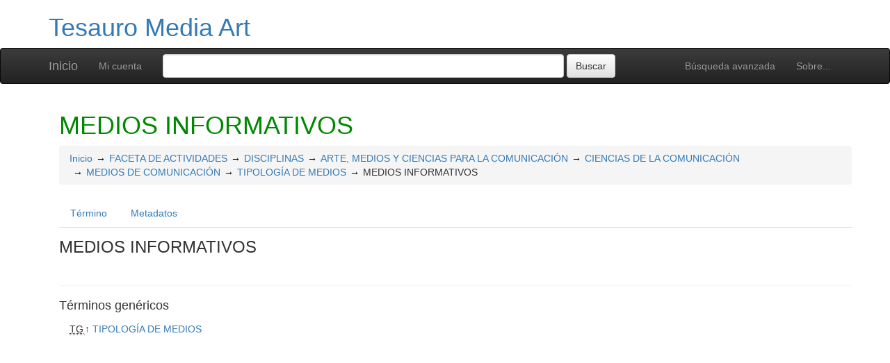

--- FILE ---
content_type: text/html; charset=utf-8
request_url: https://voremetur.uc3m.es/tesauromediaart/vocab/index.php?tema=2393&/medios-informativos
body_size: 4237
content:
<!DOCTYPE html><html lang="es" xmlns="http://www.w3.org/1999/xhtml" xml:lang="es" xmlns:fb="http://ogp.me/ns/fb#" itemscope itemtype="http://schema.org/DefinedTerm" ><head  profile="http://dublincore.org/documents/2008/08/04/dc-html/"><meta charset="utf-8"><meta http-equiv="X-UA-Compatible" content="IE=edge"><meta name="viewport" content="width=device-width, initial-scale=1"><link rel="stylesheet" href="https://maxcdn.bootstrapcdn.com/bootstrap/3.3.1/css/bootstrap.min.css"><!-- Optional theme --><link rel="stylesheet" href="https://maxcdn.bootstrapcdn.com/bootstrap/3.3.1/css/bootstrap-theme.min.css"><link href="https://voremetur.uc3m.es:443/tesauromediaart/vocab/../common/css/t3style.css" rel="stylesheet"><script src="https://oss.maxcdn.com/html5shiv/3.7.2/html5shiv.min.js"></script><script src="https://oss.maxcdn.com/respond/1.4.2/respond.min.js"></script><title> MEDIOS INFORMATIVOS. Tesauro Media Art</title><meta http-equiv="content-type" content="application/xhtml+xml; charset=utf-8" /><meta name="generator" content="TemaTres 3.1" /><meta name="description" content="Tesauro Media Art, Miguel Angel Marzl" /><meta name="keywords" content="Tesauro Media Art, Miguel Angel Marzl" /><meta name="author" content="Miguel Angel Marzl" /><meta name="Creation_Date" content="2019-05-14" /><meta http-equiv="last-modified" content="2020-02-12 03:43:49" /><meta name="robots" content="all"><meta name="DC.Title"        content=" MEDIOS INFORMATIVOS. Tesauro Media Art" /><meta name="DC.Creator"      content="Miguel Angel Marzl" /><meta name="DC.Subject"      content="Tesauro Media Art, Miguel Angel Marzl" /><meta name="DC.Description"  content="Tesauro Media Art, Miguel Angel Marzl" /><meta name="DC.Publisher"    content="MIguel Angel Marzal" /><meta name="DC.Contributor"    content="Beatriz Ríos" /><meta name="DC.Rights"    content="Universidad Carlos III Madrid" /><meta name="DC.Date"         content="2019-05-14" /><meta name="DC.Language"     content="es" />	<link rel="schema.DC" href="http://purl.org/dc/elements/1.1/">
	<meta name="DC.Title" content=" MEDIOS INFORMATIVOS. Tesauro Media Art">
	<meta name="DC.Creator" content="Miguel Angel Marzl">
	<meta name="DC.Subject" content="Tesauro Media Art, Miguel Angel Marzl">
	<meta name="DC.Description" content="Tesauro Media Art, Miguel Angel Marzl">
	<meta name="DC.Publisher" content="TemaTres 3.1">
	<meta name="DC.Contributor" content="Beatriz Ríos">
	<meta name="DC.Date" content="2019-05-14">
	<meta name="DC.Type" content="Text">
	<meta name="DC.Format" content="text/html">
	<meta name="DC.Identifier" content="https://voremetur.uc3m.es/tesauromediaart/vocab/?tema=2393">
	<meta name="DC.Source" content="https://voremetur.uc3m.es/tesauromediaart/vocab/">
	<meta name="DC.Language" content="es">
	<meta name="DC.Relation" content="Thesaurus">
	<meta name="DC.Coverage" content="es">
	<meta name="DC.Rights" content="Universidad Carlos III Madrid">	<meta property="og:title" content=" MEDIOS INFORMATIVOS. Tesauro Media Art">
	<meta property="og:type" content="dictionary:term">
	<meta property="og:url" content="https://voremetur.uc3m.es/tesauromediaart/vocab/?tema=2393">
	<meta property="og:site_name" content="Tesauro Media Art">
	<meta property="og:description" content="Tesauro Media Art, Miguel Angel Marzl">	<meta itemprop="name" content=" MEDIOS INFORMATIVOS. Tesauro Media Art">
	<meta itemprop="description" content="Tesauro Media Art, Miguel Angel Marzl">
	<meta itemprop="url" content="https://voremetur.uc3m.es/tesauromediaart/vocab/?tema=2393"><meta itemprop="identifier" content="https://voremetur.uc3m.es/tesauromediaart/vocab/?tema=2393"><link rel="Inicio" href="https://voremetur.uc3m.es:443/tesauromediaart/vocab/index.php" title="Inicio" /><link rel="Lista sistemática" href="https://voremetur.uc3m.es:443/tesauromediaart/vocab/index.php" title="Lista sistemática" /><link rel="Lista alfabética" href="https://voremetur.uc3m.es:443/tesauromediaart/vocab/index.php?letra=?" title="Lista alfabética" /><link rel="Sobre..." href="https://voremetur.uc3m.es:443/tesauromediaart/vocab/sobre.php" title="Sobre..." /><link rel="help" href="https://voremetur.uc3m.es:443/tesauromediaart/vocab/sobre.php" title="Sobre..." /><link rel="login" href="https://voremetur.uc3m.es:443/tesauromediaart/vocab/login.php" title="acceder" /><link rel="service" href="https://voremetur.uc3m.es:443/tesauromediaart/vocab/services.php" title="terminogical web services" /><link rel="bookmark" href="https://voremetur.uc3m.es:443/tesauromediaart/vocab/"/><link rel="rss" type="application/rss+xml" href="https://voremetur.uc3m.es:443/tesauromediaart/vocab/xml.php?rss=true" title="RSS Tesauro Media Art" /><link rel="alternate" type="application/rss+xml" href="https://voremetur.uc3m.es:443/tesauromediaart/vocab/xml.php?rss=true" title="RSS Tesauro Media Art" /><link rel="Dublin Core metadata" type="application/xml" href="https://voremetur.uc3m.es/tesauromediaart/vocab/xml.php?dcTema=2393" title="Dublin Core " /><link rel="MADS metadata" type="application/xml" href="https://voremetur.uc3m.es/tesauromediaart/vocab/xml.php?madsTema=2393" title="MADS " /><link rel="Zthes metadata" type="application/xml" href="https://voremetur.uc3m.es/tesauromediaart/vocab/xml.php?zthesTema=2393" title="Zthes " /><link rel="Skos metadata" type="application/rdf+xml" href="https://voremetur.uc3m.es/tesauromediaart/vocab/xml.php?skosTema=2393" title="Skos Core " /><link rel="TopicMap metadata" type="application/xml" href="https://voremetur.uc3m.es/tesauromediaart/vocab/xml.php?xtmTema=2393" title="TopicMap " /> <link type="image/x-icon" href="https://voremetur.uc3m.es:443/tesauromediaart/vocab/../common/images/tematres.ico" rel="icon" /><link type="image/x-icon" href="https://voremetur.uc3m.es:443/tesauromediaart/vocab/../common/images/tematres.ico" rel="shortcut icon" /></head><body>
  <div class="container">
  <div class="header">
      <h1><a href="https://voremetur.uc3m.es:443/tesauromediaart/vocab/index.php" title="Tesauro Media Art: Lista sistemática">Tesauro Media Art</a></h1>
      
 </div>
</div><nav class="navbar navbar-inverse" role="navigation">
  <div class="container">
    <div class="navbar-header">
      <button type="button" class="navbar-toggle" data-toggle="collapse" data-target="#navbar-collapsible">
        <span class="sr-only">Toggle navigation</span>
        <span class="icon-bar"></span>
        <span class="icon-bar"></span>
        <span class="icon-bar"></span>
      </button>
      <a class="navbar-brand" title="Inicio Tesauro Media Art" href="https://voremetur.uc3m.es:443/tesauromediaart/vocab/index.php">Inicio</a>
    </div>
    <div class="navbar-collapse collapse" id="navbar-collapsible">
      <ul class="nav navbar-nav navbar-right">
        <li><a title="Búsqueda" href="https://voremetur.uc3m.es:443/tesauromediaart/vocab/index.php?xsearch=1">Búsqueda avanzada</a></li>

        <li><a title="Sobre..." href="https://voremetur.uc3m.es:443/tesauromediaart/vocab/sobre.php">Sobre...</a></li>
      </ul>
      <ul class="nav navbar-nav navbar-left"><li><a href="login.php" title="Mi cuenta">Mi cuenta</a></li></ul>
      <form method="get" id="simple-search" name="simple-search" action="https://voremetur.uc3m.es:443/tesauromediaart/vocab/index.php" class="navbar-form">
        <div class="form-group" style="display:inline;">
          <div class="fill col2">
            <input class="form-control" id="query" name="_expresion_de_busqueda"  type="search" >
            <input class="btn btn-default" type="submit" value="Buscar" />
            <input type="hidden" name="taskSearch" id="taskSearch" value="1" />
          </div>
        </div>
      </form>
    </div>

  </div>
</nav><div id="wrap" class="container">
<div class="container" id="bodyText"> <h1 class="estado_termino13">MEDIOS INFORMATIVOS</h1><div id="breadScrumb"><ol class="breadcrumb"><li><a title="Inicio" href="https://voremetur.uc3m.es:443/tesauromediaart/vocab/index.php">Inicio</a></li><li><a title="ver detalles de FACETA DE ACTIVIDADES" href="https://voremetur.uc3m.es:443/tesauromediaart/vocab/index.php?tema=10&amp;/faceta-de-actividades" >FACETA DE ACTIVIDADES</a></li><li><a title="ver detalles de DISCIPLINAS" href="https://voremetur.uc3m.es:443/tesauromediaart/vocab/index.php?tema=11&amp;/disciplinas" >DISCIPLINAS</a></li><li><a title="ver detalles de ARTE, MEDIOS Y CIENCIAS PARA LA COMUNICACIÓN" href="https://voremetur.uc3m.es:443/tesauromediaart/vocab/index.php?tema=2340&amp;/arte-medios-y-ciencias-para-la-comunicacion" >ARTE, MEDIOS Y CIENCIAS PARA LA COMUNICACIÓN</a></li><li><a title="ver detalles de CIENCIAS DE LA COMUNICACIÓN" href="https://voremetur.uc3m.es:443/tesauromediaart/vocab/index.php?tema=1326&amp;/ciencias-de-la-comunicacion" >CIENCIAS DE LA COMUNICACIÓN</a></li><li><a title="ver detalles de MEDIOS DE COMUNICACIÓN" href="https://voremetur.uc3m.es:443/tesauromediaart/vocab/index.php?tema=2343&amp;/medios-de-comunicacion" >MEDIOS DE COMUNICACIÓN</a></li><li><a title="ver detalles de TIPOLOGÍA DE MEDIOS" href="https://voremetur.uc3m.es:443/tesauromediaart/vocab/index.php?tema=2360&amp;/tipologia-de-medios" >TIPOLOGÍA DE MEDIOS</a></li><li>MEDIOS INFORMATIVOS</li></ol></div><ul id="myTermTab" class="nav nav-tabs" style="margin-bottom: 15px;"><li ><a class="active" href="#theTerm" data-toggle="tab">Término</a></li><li><a href="#metadataTerm" data-toggle="tab">Metadatos</a></li>    </ul><div id="tabContent" class="tab-content"><div class="tab-pane fade" id="notesTerm"></div><div class="tab-pane fade in active" id="theTerm"><dfn class="term">MEDIOS INFORMATIVOS</dfn><div class="panel card-outline-secondary"><p class="panel-body"> </p></div><h4>Términos genéricos</h4><div><ul id="TG" class="list-unstyled" >          <li><abbr class="thesacronym" id="edit_rel_id2789" style="display: inline" title="Término general " lang="es">TG</abbr>↑ <a  title="ver detalles de  TIPOLOGÍA DE MEDIOS (Término general) "  href="https://voremetur.uc3m.es:443/tesauromediaart/vocab/index.php?tema=2360&amp;/tipologia-de-medios">TIPOLOGÍA DE MEDIOS</a></li></ul></div>    </div><div class="tab-pane fade" id="metadataTerm"><dl class="dl-horizontal"><dt>Fecha de creación</dt><dd>10-Jun-2019 </dd><dt class="estado_termino13">Término aceptado</dt><dd class="estado_termino13">10-Jun-2019</dd><dt>Términos descendentes</dt><dd> 0</dd><dt>Términos específicos</dt><dd>0</dd><dt>Términos alternativos</dt><dd> 0</dd><dt>Términos relacionados</dt><dd> 0</dd><dt>Notas </dt><dd> 0</dd><dt>Metadatos</dt><dd><ul class="list-inline" id="enlaces_xml">        <li><a class="btn btn-info btn-xs" target="_blank" title="ver esquema BS8723-5"  href="https://voremetur.uc3m.es:443/tesauromediaart/vocab/xml.php?bs8723Tema=2393">BS8723-5</a></li>        <li><a class="btn btn-info btn-xs" target="_blank" title="ver esquema Dublin Core"  href="https://voremetur.uc3m.es:443/tesauromediaart/vocab/xml.php?dcTema=2393">DC</a></li>        <li><a class="btn btn-info btn-xs"  target="_blank" title="ver esquema MADS"  href="https://voremetur.uc3m.es:443/tesauromediaart/vocab/xml.php?madsTema=2393">MADS</a></li>          <li><a class="btn btn-info btn-xs"  target="_blank" title="ver esquema Skos"  href="https://voremetur.uc3m.es:443/tesauromediaart/vocab/xml.php?skosTema=2393">SKOS-Core</a></li>        <li><a class="btn btn-info btn-xs"  target="_blank" title="ver esquema IMS Vocabulary Definition Exchange (VDEX)"  href="https://voremetur.uc3m.es:443/tesauromediaart/vocab/xml.php?vdexTema=2393">VDEX</a></li>        <li><a class="btn btn-info btn-xs"  target="_blank" title="ver esquema TopicMap"  href="https://voremetur.uc3m.es:443/tesauromediaart/vocab/xml.php?xtmTema=2393">XTM</a></li>        <li><a class="btn btn-info btn-xs"  target="_blank" title="ver esquema Zthes" href="https://voremetur.uc3m.es:443/tesauromediaart/vocab/xml.php?zthesTema=2393">Zthes</a></li>          <li><a class="btn btn-info btn-xs"  target="_blank" title="ver esquema JavaScript Object Notation" href="https://voremetur.uc3m.es:443/tesauromediaart/vocab/xml.php?jsonTema=2393">JSON</a></li>          <li><a class="btn btn-info btn-xs"  target="_blank" title="ver esquema JavaScript Object Notation for Linked Data" href="https://voremetur.uc3m.es:443/tesauromediaart/vocab/xml.php?jsonldTema=2393">JSON-LD</a></li>  </ul></dd><dt>Búsqueda</dt><dd><ul class="list-inline" id="enlaces_web">
<li><a href="http://es.wikipedia.org/wiki/Especial:Search?search=MEDIOS INFORMATIVOS&amp;fulltext=Buscar+en+texto" target="_blank" title="Buscar MEDIOS INFORMATIVOS  (Wikipedia)"><img src="https://voremetur.uc3m.es:443/tesauromediaart/vocab/../common//images/wikipedia_mini.png" alt="Buscar MEDIOS INFORMATIVOS  (Wikipedia)"/></a></li><li><a href="http://www.google.com/search?as_epq=MEDIOS INFORMATIVOS" target="_blank" title="Buscar MEDIOS INFORMATIVOS  (Google b&uacute;squeda exacta)"><img src="https://voremetur.uc3m.es:443/tesauromediaart/vocab/../common//images/google.gif" alt="Buscar MEDIOS INFORMATIVOS  (Google b&uacute;squeda exacta)"/></a></li><li><a href="http://scholar.google.com/scholar?lr=&amp;ie=UTF-8&amp;q=%22MEDIOS INFORMATIVOS%22&amp;btnG=Search&amp;oe=UTF-8" target="_blank" title="Buscar MEDIOS INFORMATIVOS  (Google scholar)"><img src="https://voremetur.uc3m.es:443/tesauromediaart/vocab/../common//images/goo_scholar.png" alt="Buscar MEDIOS INFORMATIVOS  (Google scholar)"/></a></li><li><a href="http://images.google.com/images?q=MEDIOS INFORMATIVOS" target="_blank" title="Buscar MEDIOS INFORMATIVOS  (Google images)"><img src="https://voremetur.uc3m.es:443/tesauromediaart/vocab/../common//images/goo_images.png" alt="Buscar MEDIOS INFORMATIVOS  (Google images)"/></a></li><li><a href="http://books.google.com/?ie=UTF-8&amp;as_epq=%22MEDIOS INFORMATIVOS%22&amp;btnG=Search" target="_blank" title="Buscar MEDIOS INFORMATIVOS  (Google books)"><img src="https://voremetur.uc3m.es:443/tesauromediaart/vocab/../common//images/goo_books.gif" alt="Buscar MEDIOS INFORMATIVOS  (Google books)"/></a></li></ul></dd> </dl> </div></div></div>
</div><!-- /.container -->
<div class="push"></div>
<!-- ###### Footer ###### -->
<div id="footer" class="footer">
		  <div class="container">
		    	<div class="text-center"><ul class="pagination pagination-sm"><li class="">    <a title="ver términos iniciados con  A" href="https://voremetur.uc3m.es:443/tesauromediaart/vocab/index.php?letra=A">A</a></li><li class="">    <a title="ver términos iniciados con  B" href="https://voremetur.uc3m.es:443/tesauromediaart/vocab/index.php?letra=B">B</a></li><li class="">    <a title="ver términos iniciados con  C" href="https://voremetur.uc3m.es:443/tesauromediaart/vocab/index.php?letra=C">C</a></li><li class="">    <a title="ver términos iniciados con  D" href="https://voremetur.uc3m.es:443/tesauromediaart/vocab/index.php?letra=D">D</a></li><li class="">    <a title="ver términos iniciados con  É" href="https://voremetur.uc3m.es:443/tesauromediaart/vocab/index.php?letra=É">É</a></li><li class="">    <a title="ver términos iniciados con  F" href="https://voremetur.uc3m.es:443/tesauromediaart/vocab/index.php?letra=F">F</a></li><li class="">    <a title="ver términos iniciados con  G" href="https://voremetur.uc3m.es:443/tesauromediaart/vocab/index.php?letra=G">G</a></li><li class="">    <a title="ver términos iniciados con  H" href="https://voremetur.uc3m.es:443/tesauromediaart/vocab/index.php?letra=H">H</a></li><li class="">    <a title="ver términos iniciados con  I" href="https://voremetur.uc3m.es:443/tesauromediaart/vocab/index.php?letra=I">I</a></li><li class="">    <a title="ver términos iniciados con  J" href="https://voremetur.uc3m.es:443/tesauromediaart/vocab/index.php?letra=J">J</a></li><li class="">    <a title="ver términos iniciados con  K" href="https://voremetur.uc3m.es:443/tesauromediaart/vocab/index.php?letra=K">K</a></li><li class="">    <a title="ver términos iniciados con  L" href="https://voremetur.uc3m.es:443/tesauromediaart/vocab/index.php?letra=L">L</a></li><li class="">    <a title="ver términos iniciados con  M" href="https://voremetur.uc3m.es:443/tesauromediaart/vocab/index.php?letra=M">M</a></li><li class="">    <a title="ver términos iniciados con  N" href="https://voremetur.uc3m.es:443/tesauromediaart/vocab/index.php?letra=N">N</a></li><li class="">    <a title="ver términos iniciados con  O" href="https://voremetur.uc3m.es:443/tesauromediaart/vocab/index.php?letra=O">O</a></li><li class="">    <a title="ver términos iniciados con  P" href="https://voremetur.uc3m.es:443/tesauromediaart/vocab/index.php?letra=P">P</a></li><li class="">    <a title="ver términos iniciados con  Q" href="https://voremetur.uc3m.es:443/tesauromediaart/vocab/index.php?letra=Q">Q</a></li><li class="">    <a title="ver términos iniciados con  R" href="https://voremetur.uc3m.es:443/tesauromediaart/vocab/index.php?letra=R">R</a></li><li class="">    <a title="ver términos iniciados con  S" href="https://voremetur.uc3m.es:443/tesauromediaart/vocab/index.php?letra=S">S</a></li><li class="">    <a title="ver términos iniciados con  T" href="https://voremetur.uc3m.es:443/tesauromediaart/vocab/index.php?letra=T">T</a></li><li class="">    <a title="ver términos iniciados con  U" href="https://voremetur.uc3m.es:443/tesauromediaart/vocab/index.php?letra=U">U</a></li><li class="">    <a title="ver términos iniciados con  V" href="https://voremetur.uc3m.es:443/tesauromediaart/vocab/index.php?letra=V">V</a></li><li class="">    <a title="ver términos iniciados con  W" href="https://voremetur.uc3m.es:443/tesauromediaart/vocab/index.php?letra=W">W</a></li><li class="">    <a title="ver términos iniciados con  X" href="https://voremetur.uc3m.es:443/tesauromediaart/vocab/index.php?letra=X">X</a></li><li class="">    <a title="ver términos iniciados con  Y" href="https://voremetur.uc3m.es:443/tesauromediaart/vocab/index.php?letra=Y">Y</a></li><li class="">    <a title="ver términos iniciados con  Z" href="https://voremetur.uc3m.es:443/tesauromediaart/vocab/index.php?letra=Z">Z</a></li></ul></div>

				<p class="navbar-text pull-left">
				<a class="label label-info" href="https://voremetur.uc3m.es:443/tesauromediaart/vocab/sparql.php" title="SPARQL endpoint">SPARQL endpoint</a>  <a class="label label-info" href="https://voremetur.uc3m.es:443/tesauromediaart/vocab/services.php" title="API"><span class="glyphicon glyphicon-share"></span> API</a>  <a class="label label-info" href="https://voremetur.uc3m.es:443/tesauromediaart/vocab/xml.php?rss=true" title="RSS"><span class="icon icon-rss"></span> RSS</a>  <a class="label label-info" href="https://voremetur.uc3m.es:443/tesauromediaart/vocab/index.php?s=n" title="Ver cambios recientes"><span class="glyphicon glyphicon-fire"></span> Ver cambios recientes</a>				</p>
				<form id="select-lang" method="get" action="index.php"><select class="navbar-btn btn-info btn-sx pull-right" name="setLang" id="setLang" onchange="this.form.submit();"><option value="ca">català</option><option value="de">deutsch</option><option value="en">english</option><option value="es" selected="selected">español</option><option value="eu">euskeda</option><option value="fr">français</option><option value="gl">galego</option><option value="it">italiano</option><option value="nl">Vlaams</option><option value="zh">简体中文</option><option value="pl">polski</option><option value="pt-BR">português (Brasil)</option><option value="pt-PT">português (Portugal)</option><option value="ru">Pусский</option></select><input type="hidden" name="tema" value="2393" /></form>		  </div>
</div>
<script type="text/javascript" src="https://voremetur.uc3m.es:443/tesauromediaart/vocab/../common/jq/lib/jquery-3.3.1.min.js"></script><script src="https://maxcdn.bootstrapcdn.com/bootstrap/3.3.1/js/bootstrap.min.js"></script><!-- Include all compiled plugins (below), or include individual files as needed -->
		 
		 <script type="text/javascript" src="https://voremetur.uc3m.es:443/tesauromediaart/vocab/../common/jq/jquery.autocomplete.min.js"></script>
		 <script type="text/javascript" src="https://voremetur.uc3m.es:443/tesauromediaart/vocab/../common/jq/jquery.mockjax.js"></script>
		 <script type="text/javascript" src="https://voremetur.uc3m.es:443/tesauromediaart/vocab/../common/jq/tree.jquery.js"></script>

		 <link rel="stylesheet" type="text/css" href="https://voremetur.uc3m.es:443/tesauromediaart/vocab/../common/css/jquery.autocomplete.css" />
		 <link rel="stylesheet" type="text/css" href="https://voremetur.uc3m.es:443/tesauromediaart/vocab/../common/css/jqtree.css" />
		 <script type="text/javascript" src="https://voremetur.uc3m.es:443/tesauromediaart/vocab/../common/bootstrap/submenu/js/bootstrap-submenu.min.js"></script>
		 <script type="text/javascript" src="https://voremetur.uc3m.es:443/tesauromediaart/vocab/../common/bootstrap/bootstrap-tabcollapse.js"></script>
		 <link type="text/css" src="https://voremetur.uc3m.es:443/tesauromediaart/vocab/../common/bootstrap/forms/css/styles.css"/><script type="application/javascript" src="https://voremetur.uc3m.es:443/tesauromediaart/vocab/js.php" charset="utf-8"></script>
		<script type="text/javascript" src="https://voremetur.uc3m.es:443/tesauromediaart/vocab/../common/forms/jquery.validate.min.js"></script>
		<script type="text/javascript" src="https://voremetur.uc3m.es:443/tesauromediaart/vocab/../common/bootstrap/js/validator.min.js"></script><script src="https://voremetur.uc3m.es:443/tesauromediaart/vocab/../common/forms/localization/messages_es.js" type="text/javascript"></script><script type="text/javascript">
	  	$("#myTermTab").tabCollapse();
	  	$(".dropdown-submenu > a").submenupicker();

	  	$(".termDefinition").popover();
		$("#popoverOption").popover({ trigger: "hover"});
		$(".autoGloss").tooltip(options);
	  </script>    </body>
</html>

--- FILE ---
content_type: application/javascript
request_url: https://voremetur.uc3m.es/tesauromediaart/common/jq/tree.jquery.js
body_size: 18705
content:
/*
JqTree 1.3.3

Copyright 2015 Marco Braak

Licensed under the Apache License, Version 2.0 (the "License");
you may not use this file except in compliance with the License.
You may obtain a copy of the License at

    http://www.apache.org/licenses/LICENSE-2.0

Unless required by applicable law or agreed to in writing, software
distributed under the License is distributed on an "AS IS" BASIS,
WITHOUT WARRANTIES OR CONDITIONS OF ANY KIND, either express or implied.
See the License for the specific language governing permissions and
limitations under the License.
*/
(function e(t,n,r){function s(o,u){if(!n[o]){if(!t[o]){var a=typeof require=="function"&&require;if(!u&&a)return a(o,!0);if(i)return i(o,!0);var f=new Error("Cannot find module '"+o+"'");throw f.code="MODULE_NOT_FOUND",f}var l=n[o]={exports:{}};t[o][0].call(l.exports,function(e){var n=t[o][1][e];return s(n?n:e)},l,l.exports,e,t,n,r)}return n[o].exports}var i=typeof require=="function"&&require;for(var o=0;o<r.length;o++)s(r[o]);return s})({1:[function(require,module,exports){
var $, DragAndDropHandler, DragElement, HitAreasGenerator, Position, VisibleNodeIterator, node_module,
  extend = function(child, parent) { for (var key in parent) { if (hasProp.call(parent, key)) child[key] = parent[key]; } function ctor() { this.constructor = child; } ctor.prototype = parent.prototype; child.prototype = new ctor(); child.__super__ = parent.prototype; return child; },
  hasProp = {}.hasOwnProperty;

node_module = require('./node');

Position = node_module.Position;

$ = jQuery;

DragAndDropHandler = (function() {
  function DragAndDropHandler(tree_widget) {
    this.tree_widget = tree_widget;
    this.hovered_area = null;
    this.$ghost = null;
    this.hit_areas = [];
    this.is_dragging = false;
    this.current_item = null;
  }

  DragAndDropHandler.prototype.mouseCapture = function(position_info) {
    var $element, node_element;
    $element = $(position_info.target);
    if (!this.mustCaptureElement($element)) {
      return null;
    }
    if (this.tree_widget.options.onIsMoveHandle && !this.tree_widget.options.onIsMoveHandle($element)) {
      return null;
    }
    node_element = this.tree_widget._getNodeElement($element);
    if (node_element && this.tree_widget.options.onCanMove) {
      if (!this.tree_widget.options.onCanMove(node_element.node)) {
        node_element = null;
      }
    }
    this.current_item = node_element;
    return this.current_item !== null;
  };

  DragAndDropHandler.prototype.mouseStart = function(position_info) {
    var offset;
    this.refresh();
    offset = $(position_info.target).offset();
    this.drag_element = new DragElement(this.current_item.node, position_info.page_x - offset.left, position_info.page_y - offset.top, this.tree_widget.element);
    this.is_dragging = true;
    this.current_item.$element.addClass('jqtree-moving');
    return true;
  };

  DragAndDropHandler.prototype.mouseDrag = function(position_info) {
    var area, can_move_to;
    this.drag_element.move(position_info.page_x, position_info.page_y);
    area = this.findHoveredArea(position_info.page_x, position_info.page_y);
    can_move_to = this.canMoveToArea(area);
    if (can_move_to && area) {
      if (!area.node.isFolder()) {
        this.stopOpenFolderTimer();
      }
      if (this.hovered_area !== area) {
        this.hovered_area = area;
        if (this.mustOpenFolderTimer(area)) {
          this.startOpenFolderTimer(area.node);
        } else {
          this.stopOpenFolderTimer();
        }
        this.updateDropHint();
      }
    } else {
      this.removeHover();
      this.removeDropHint();
      this.stopOpenFolderTimer();
    }
    if (!area) {
      if (this.tree_widget.options.onDragMove != null) {
        this.tree_widget.options.onDragMove(this.current_item.node, position_info.original_event);
      }
    }
    return true;
  };

  DragAndDropHandler.prototype.mustCaptureElement = function($element) {
    return !$element.is('input,select');
  };

  DragAndDropHandler.prototype.canMoveToArea = function(area) {
    var position_name;
    if (!area) {
      return false;
    } else if (this.tree_widget.options.onCanMoveTo) {
      position_name = Position.getName(area.position);
      return this.tree_widget.options.onCanMoveTo(this.current_item.node, area.node, position_name);
    } else {
      return true;
    }
  };

  DragAndDropHandler.prototype.mouseStop = function(position_info) {
    var current_item;
    this.moveItem(position_info);
    this.clear();
    this.removeHover();
    this.removeDropHint();
    this.removeHitAreas();
    current_item = this.current_item;
    if (this.current_item) {
      this.current_item.$element.removeClass('jqtree-moving');
      this.current_item = null;
    }
    this.is_dragging = false;
    if (!this.hovered_area && current_item) {
      if (this.tree_widget.options.onDragStop != null) {
        this.tree_widget.options.onDragStop(current_item.node, position_info.original_event);
      }
    }
    return false;
  };

  DragAndDropHandler.prototype.refresh = function() {
    this.removeHitAreas();
    if (this.current_item) {
      this.generateHitAreas();
      this.current_item = this.tree_widget._getNodeElementForNode(this.current_item.node);
      if (this.is_dragging) {
        return this.current_item.$element.addClass('jqtree-moving');
      }
    }
  };

  DragAndDropHandler.prototype.removeHitAreas = function() {
    return this.hit_areas = [];
  };

  DragAndDropHandler.prototype.clear = function() {
    this.drag_element.remove();
    return this.drag_element = null;
  };

  DragAndDropHandler.prototype.removeDropHint = function() {
    if (this.previous_ghost) {
      return this.previous_ghost.remove();
    }
  };

  DragAndDropHandler.prototype.removeHover = function() {
    return this.hovered_area = null;
  };

  DragAndDropHandler.prototype.generateHitAreas = function() {
    var hit_areas_generator;
    hit_areas_generator = new HitAreasGenerator(this.tree_widget.tree, this.current_item.node, this.getTreeDimensions().bottom);
    return this.hit_areas = hit_areas_generator.generate();
  };

  DragAndDropHandler.prototype.findHoveredArea = function(x, y) {
    var area, dimensions, high, low, mid;
    dimensions = this.getTreeDimensions();
    if (x < dimensions.left || y < dimensions.top || x > dimensions.right || y > dimensions.bottom) {
      return null;
    }
    low = 0;
    high = this.hit_areas.length;
    while (low < high) {
      mid = (low + high) >> 1;
      area = this.hit_areas[mid];
      if (y < area.top) {
        high = mid;
      } else if (y > area.bottom) {
        low = mid + 1;
      } else {
        return area;
      }
    }
    return null;
  };

  DragAndDropHandler.prototype.mustOpenFolderTimer = function(area) {
    var node;
    node = area.node;
    return node.isFolder() && !node.is_open && area.position === Position.INSIDE;
  };

  DragAndDropHandler.prototype.updateDropHint = function() {
    var node_element;
    if (!this.hovered_area) {
      return;
    }
    this.removeDropHint();
    node_element = this.tree_widget._getNodeElementForNode(this.hovered_area.node);
    return this.previous_ghost = node_element.addDropHint(this.hovered_area.position);
  };

  DragAndDropHandler.prototype.startOpenFolderTimer = function(folder) {
    var openFolder;
    openFolder = (function(_this) {
      return function() {
        return _this.tree_widget._openNode(folder, _this.tree_widget.options.slide, function() {
          _this.refresh();
          return _this.updateDropHint();
        });
      };
    })(this);
    this.stopOpenFolderTimer();
    return this.open_folder_timer = setTimeout(openFolder, this.tree_widget.options.openFolderDelay);
  };

  DragAndDropHandler.prototype.stopOpenFolderTimer = function() {
    if (this.open_folder_timer) {
      clearTimeout(this.open_folder_timer);
      return this.open_folder_timer = null;
    }
  };

  DragAndDropHandler.prototype.moveItem = function(position_info) {
    var doMove, event, moved_node, position, previous_parent, target_node;
    if (this.hovered_area && this.hovered_area.position !== Position.NONE && this.canMoveToArea(this.hovered_area)) {
      moved_node = this.current_item.node;
      target_node = this.hovered_area.node;
      position = this.hovered_area.position;
      previous_parent = moved_node.parent;
      if (position === Position.INSIDE) {
        this.hovered_area.node.is_open = true;
      }
      doMove = (function(_this) {
        return function() {
          _this.tree_widget.tree.moveNode(moved_node, target_node, position);
          _this.tree_widget.element.empty();
          return _this.tree_widget._refreshElements();
        };
      })(this);
      event = this.tree_widget._triggerEvent('tree.move', {
        move_info: {
          moved_node: moved_node,
          target_node: target_node,
          position: Position.getName(position),
          previous_parent: previous_parent,
          do_move: doMove,
          original_event: position_info.original_event
        }
      });
      if (!event.isDefaultPrevented()) {
        return doMove();
      }
    }
  };

  DragAndDropHandler.prototype.getTreeDimensions = function() {
    var offset;
    offset = this.tree_widget.element.offset();
    return {
      left: offset.left,
      top: offset.top,
      right: offset.left + this.tree_widget.element.width(),
      bottom: offset.top + this.tree_widget.element.height() + 16
    };
  };

  return DragAndDropHandler;

})();

VisibleNodeIterator = (function() {
  function VisibleNodeIterator(tree) {
    this.tree = tree;
  }

  VisibleNodeIterator.prototype.iterate = function() {
    var _iterateNode, is_first_node;
    is_first_node = true;
    _iterateNode = (function(_this) {
      return function(node, next_node) {
        var $element, child, children_length, i, j, len, must_iterate_inside, ref;
        must_iterate_inside = (node.is_open || !node.element) && node.hasChildren();
        if (node.element) {
          $element = $(node.element);
          if (!$element.is(':visible')) {
            return;
          }
          if (is_first_node) {
            _this.handleFirstNode(node, $element);
            is_first_node = false;
          }
          if (!node.hasChildren()) {
            _this.handleNode(node, next_node, $element);
          } else if (node.is_open) {
            if (!_this.handleOpenFolder(node, $element)) {
              must_iterate_inside = false;
            }
          } else {
            _this.handleClosedFolder(node, next_node, $element);
          }
        }
        if (must_iterate_inside) {
          children_length = node.children.length;
          ref = node.children;
          for (i = j = 0, len = ref.length; j < len; i = ++j) {
            child = ref[i];
            if (i === (children_length - 1)) {
              _iterateNode(node.children[i], null);
            } else {
              _iterateNode(node.children[i], node.children[i + 1]);
            }
          }
          if (node.is_open) {
            return _this.handleAfterOpenFolder(node, next_node, $element);
          }
        }
      };
    })(this);
    return _iterateNode(this.tree, null);
  };

  VisibleNodeIterator.prototype.handleNode = function(node, next_node, $element) {};

  VisibleNodeIterator.prototype.handleOpenFolder = function(node, $element) {};

  VisibleNodeIterator.prototype.handleClosedFolder = function(node, next_node, $element) {};

  VisibleNodeIterator.prototype.handleAfterOpenFolder = function(node, next_node, $element) {};

  VisibleNodeIterator.prototype.handleFirstNode = function(node, $element) {};

  return VisibleNodeIterator;

})();

HitAreasGenerator = (function(superClass) {
  extend(HitAreasGenerator, superClass);

  function HitAreasGenerator(tree, current_node, tree_bottom) {
    HitAreasGenerator.__super__.constructor.call(this, tree);
    this.current_node = current_node;
    this.tree_bottom = tree_bottom;
  }

  HitAreasGenerator.prototype.generate = function() {
    this.positions = [];
    this.last_top = 0;
    this.iterate();
    return this.generateHitAreas(this.positions);
  };

  HitAreasGenerator.prototype.getTop = function($element) {
    return $element.offset().top;
  };

  HitAreasGenerator.prototype.addPosition = function(node, position, top) {
    var area;
    area = {
      top: top,
      node: node,
      position: position
    };
    this.positions.push(area);
    return this.last_top = top;
  };

  HitAreasGenerator.prototype.handleNode = function(node, next_node, $element) {
    var top;
    top = this.getTop($element);
    if (node === this.current_node) {
      this.addPosition(node, Position.NONE, top);
    } else {
      this.addPosition(node, Position.INSIDE, top);
    }
    if (next_node === this.current_node || node === this.current_node) {
      return this.addPosition(node, Position.NONE, top);
    } else {
      return this.addPosition(node, Position.AFTER, top);
    }
  };

  HitAreasGenerator.prototype.handleOpenFolder = function(node, $element) {
    if (node === this.current_node) {
      return false;
    }
    if (node.children[0] !== this.current_node) {
      this.addPosition(node, Position.INSIDE, this.getTop($element));
    }
    return true;
  };

  HitAreasGenerator.prototype.handleClosedFolder = function(node, next_node, $element) {
    var top;
    top = this.getTop($element);
    if (node === this.current_node) {
      return this.addPosition(node, Position.NONE, top);
    } else {
      this.addPosition(node, Position.INSIDE, top);
      if (next_node !== this.current_node) {
        return this.addPosition(node, Position.AFTER, top);
      }
    }
  };

  HitAreasGenerator.prototype.handleFirstNode = function(node, $element) {
    if (node !== this.current_node) {
      return this.addPosition(node, Position.BEFORE, this.getTop($(node.element)));
    }
  };

  HitAreasGenerator.prototype.handleAfterOpenFolder = function(node, next_node, $element) {
    if (node === this.current_node.node || next_node === this.current_node.node) {
      return this.addPosition(node, Position.NONE, this.last_top);
    } else {
      return this.addPosition(node, Position.AFTER, this.last_top);
    }
  };

  HitAreasGenerator.prototype.generateHitAreas = function(positions) {
    var group, hit_areas, j, len, position, previous_top;
    previous_top = -1;
    group = [];
    hit_areas = [];
    for (j = 0, len = positions.length; j < len; j++) {
      position = positions[j];
      if (position.top !== previous_top && group.length) {
        if (group.length) {
          this.generateHitAreasForGroup(hit_areas, group, previous_top, position.top);
        }
        previous_top = position.top;
        group = [];
      }
      group.push(position);
    }
    this.generateHitAreasForGroup(hit_areas, group, previous_top, this.tree_bottom);
    return hit_areas;
  };

  HitAreasGenerator.prototype.generateHitAreasForGroup = function(hit_areas, positions_in_group, top, bottom) {
    var area_height, area_top, i, position, position_count;
    position_count = Math.min(positions_in_group.length, 4);
    area_height = Math.round((bottom - top) / position_count);
    area_top = top;
    i = 0;
    while (i < position_count) {
      position = positions_in_group[i];
      hit_areas.push({
        top: area_top,
        bottom: area_top + area_height,
        node: position.node,
        position: position.position
      });
      area_top += area_height;
      i += 1;
    }
    return null;
  };

  return HitAreasGenerator;

})(VisibleNodeIterator);

DragElement = (function() {
  function DragElement(node, offset_x, offset_y, $tree) {
    this.offset_x = offset_x;
    this.offset_y = offset_y;
    this.$element = $("<span class=\"jqtree-title jqtree-dragging\">" + node.name + "</span>");
    this.$element.css("position", "absolute");
    $tree.append(this.$element);
  }

  DragElement.prototype.move = function(page_x, page_y) {
    return this.$element.offset({
      left: page_x - this.offset_x,
      top: page_y - this.offset_y
    });
  };

  DragElement.prototype.remove = function() {
    return this.$element.remove();
  };

  return DragElement;

})();

module.exports = {
  DragAndDropHandler: DragAndDropHandler,
  DragElement: DragElement,
  HitAreasGenerator: HitAreasGenerator
};

},{"./node":5}],2:[function(require,module,exports){
var $, ElementsRenderer, NodeElement, html_escape, node_element, util;

node_element = require('./node_element');

NodeElement = node_element.NodeElement;

util = require('./util');

html_escape = util.html_escape;

$ = jQuery;

ElementsRenderer = (function() {
  function ElementsRenderer(tree_widget) {
    this.tree_widget = tree_widget;
    this.opened_icon_element = this.createButtonElement(tree_widget.options.openedIcon);
    this.closed_icon_element = this.createButtonElement(tree_widget.options.closedIcon);
  }

  ElementsRenderer.prototype.render = function(from_node) {
    if (from_node && from_node.parent) {
      return this.renderFromNode(from_node);
    } else {
      return this.renderFromRoot();
    }
  };

  ElementsRenderer.prototype.renderFromRoot = function() {
    var $element;
    $element = this.tree_widget.element;
    $element.empty();
    return this.createDomElements($element[0], this.tree_widget.tree.children, true, true, 1);
  };

  ElementsRenderer.prototype.renderFromNode = function(node) {
    var $previous_li, li;
    $previous_li = $(node.element);
    li = this.createLi(node, node.getLevel());
    this.attachNodeData(node, li);
    $previous_li.after(li);
    $previous_li.remove();
    if (node.children) {
      return this.createDomElements(li, node.children, false, false, node.getLevel() + 1);
    }
  };

  ElementsRenderer.prototype.createDomElements = function(element, children, is_root_node, is_open, level) {
    var child, i, len, li, ul;
    ul = this.createUl(is_root_node);
    element.appendChild(ul);
    for (i = 0, len = children.length; i < len; i++) {
      child = children[i];
      li = this.createLi(child, level);
      ul.appendChild(li);
      this.attachNodeData(child, li);
      if (child.hasChildren()) {
        this.createDomElements(li, child.children, false, child.is_open, level + 1);
      }
    }
    return null;
  };

  ElementsRenderer.prototype.attachNodeData = function(node, li) {
    node.element = li;
    return $(li).data('node', node);
  };

  ElementsRenderer.prototype.createUl = function(is_root_node) {
    var class_string, role, ul;
    if (!is_root_node) {
      class_string = '';
      role = 'group';
    } else {
      class_string = 'jqtree-tree';
      role = 'tree';
      if (this.tree_widget.options.rtl) {
        class_string += ' jqtree-rtl';
      }
    }
    ul = document.createElement('ul');
    ul.className = "jqtree_common " + class_string;
    ul.setAttribute('role', role);
    return ul;
  };

  ElementsRenderer.prototype.createLi = function(node, level) {
    var is_selected, li;
    is_selected = this.tree_widget.select_node_handler && this.tree_widget.select_node_handler.isNodeSelected(node);
    if (node.isFolder()) {
      li = this.createFolderLi(node, level, is_selected);
    } else {
      li = this.createNodeLi(node, level, is_selected);
    }
    if (this.tree_widget.options.onCreateLi) {
      this.tree_widget.options.onCreateLi(node, $(li));
    }
    return li;
  };

  ElementsRenderer.prototype.createFolderLi = function(node, level, is_selected) {
    var button_classes, button_link, div, folder_classes, icon_element, is_folder, li;
    button_classes = this.getButtonClasses(node);
    folder_classes = this.getFolderClasses(node, is_selected);
    if (node.is_open) {
      icon_element = this.opened_icon_element;
    } else {
      icon_element = this.closed_icon_element;
    }
    li = document.createElement('li');
    li.className = "jqtree_common " + folder_classes;
    li.setAttribute('role', 'presentation');
    div = document.createElement('div');
    div.className = "jqtree-element jqtree_common";
    div.setAttribute('role', 'presentation');
    li.appendChild(div);
    button_link = document.createElement('a');
    button_link.className = button_classes;
    button_link.appendChild(icon_element.cloneNode(false));
    button_link.setAttribute('role', 'presentation');
    button_link.setAttribute('aria-hidden', 'true');
    if (this.tree_widget.options.buttonLeft) {
      div.appendChild(button_link);
    }
    div.appendChild(this.createTitleSpan(node.name, level, is_selected, node.is_open, is_folder = true));
    if (!this.tree_widget.options.buttonLeft) {
      div.appendChild(button_link);
    }
    return li;
  };

  ElementsRenderer.prototype.createNodeLi = function(node, level, is_selected) {
    var class_string, div, is_folder, li, li_classes;
    li_classes = ['jqtree_common'];
    if (is_selected) {
      li_classes.push('jqtree-selected');
    }
    class_string = li_classes.join(' ');
    li = document.createElement('li');
    li.className = class_string;
    li.setAttribute('role', 'presentation');
    div = document.createElement('div');
    div.className = "jqtree-element jqtree_common";
    div.setAttribute('role', 'presentation');
    li.appendChild(div);
    div.appendChild(this.createTitleSpan(node.name, level, is_selected, node.is_open, is_folder = false));
    return li;
  };

  ElementsRenderer.prototype.createTitleSpan = function(node_name, level, is_selected, is_open, is_folder) {
    var classes, title_span;
    title_span = document.createElement('span');
    classes = "jqtree-title jqtree_common";
    if (is_folder) {
      classes += " jqtree-title-folder";
    }
    title_span.className = classes;
    title_span.setAttribute('role', 'treeitem');
    title_span.setAttribute('aria-level', level);
    title_span.setAttribute('aria-selected', util.getBoolString(is_selected));
    title_span.setAttribute('aria-expanded', util.getBoolString(is_open));
    if (is_selected) {
      title_span.setAttribute('tabindex', 0);
    }
    title_span.innerHTML = this.escapeIfNecessary(node_name);
    return title_span;
  };

  ElementsRenderer.prototype.getButtonClasses = function(node) {
    var classes;
    classes = ['jqtree-toggler', 'jqtree_common'];
    if (!node.is_open) {
      classes.push('jqtree-closed');
    }
    if (this.tree_widget.options.buttonLeft) {
      classes.push('jqtree-toggler-left');
    } else {
      classes.push('jqtree-toggler-right');
    }
    return classes.join(' ');
  };

  ElementsRenderer.prototype.getFolderClasses = function(node, is_selected) {
    var classes;
    classes = ['jqtree-folder'];
    if (!node.is_open) {
      classes.push('jqtree-closed');
    }
    if (is_selected) {
      classes.push('jqtree-selected');
    }
    if (node.is_loading) {
      classes.push('jqtree-loading');
    }
    return classes.join(' ');
  };

  ElementsRenderer.prototype.escapeIfNecessary = function(value) {
    if (this.tree_widget.options.autoEscape) {
      return html_escape(value);
    } else {
      return value;
    }
  };

  ElementsRenderer.prototype.createButtonElement = function(value) {
    var div;
    if (typeof value === 'string') {
      div = document.createElement('div');
      div.innerHTML = value;
      return document.createTextNode(div.innerHTML);
    } else {
      return $(value)[0];
    }
  };

  return ElementsRenderer;

})();

module.exports = ElementsRenderer;

},{"./node_element":6,"./util":12}],3:[function(require,module,exports){
var $, KeyHandler,
  bind = function(fn, me){ return function(){ return fn.apply(me, arguments); }; };

$ = jQuery;

KeyHandler = (function() {
  var DOWN, LEFT, RIGHT, UP;

  LEFT = 37;

  UP = 38;

  RIGHT = 39;

  DOWN = 40;

  function KeyHandler(tree_widget) {
    this.selectNode = bind(this.selectNode, this);
    this.tree_widget = tree_widget;
    if (tree_widget.options.keyboardSupport) {
      $(document).bind('keydown.jqtree', $.proxy(this.handleKeyDown, this));
    }
  }

  KeyHandler.prototype.deinit = function() {
    return $(document).unbind('keydown.jqtree');
  };

  KeyHandler.prototype.moveDown = function() {
    var node;
    node = this.tree_widget.getSelectedNode();
    if (node) {
      return this.selectNode(node.getNextNode());
    } else {
      return false;
    }
  };

  KeyHandler.prototype.moveUp = function() {
    var node;
    node = this.tree_widget.getSelectedNode();
    if (node) {
      return this.selectNode(node.getPreviousNode());
    } else {
      return false;
    }
  };

  KeyHandler.prototype.moveRight = function() {
    var node;
    node = this.tree_widget.getSelectedNode();
    if (!node) {
      return true;
    } else if (!node.isFolder()) {
      return true;
    } else {
      if (node.is_open) {
        return this.selectNode(node.getNextNode());
      } else {
        this.tree_widget.openNode(node);
        return false;
      }
    }
  };

  KeyHandler.prototype.moveLeft = function() {
    var node;
    node = this.tree_widget.getSelectedNode();
    if (!node) {
      return true;
    } else if (node.isFolder() && node.is_open) {
      this.tree_widget.closeNode(node);
      return false;
    } else {
      return this.selectNode(node.getParent());
    }
  };

  KeyHandler.prototype.handleKeyDown = function(e) {
    var key;
    if (!this.tree_widget.options.keyboardSupport) {
      return true;
    }
    if ($(document.activeElement).is('textarea,input,select')) {
      return true;
    }
    if (!this.tree_widget.getSelectedNode()) {
      return true;
    }
    key = e.which;
    switch (key) {
      case DOWN:
        return this.moveDown();
      case UP:
        return this.moveUp();
      case RIGHT:
        return this.moveRight();
      case LEFT:
        return this.moveLeft();
    }
    return true;
  };

  KeyHandler.prototype.selectNode = function(node) {
    if (!node) {
      return true;
    } else {
      this.tree_widget.selectNode(node);
      if (this.tree_widget.scroll_handler && (!this.tree_widget.scroll_handler.isScrolledIntoView($(node.element).find('.jqtree-element')))) {
        this.tree_widget.scrollToNode(node);
      }
      return false;
    }
  };

  return KeyHandler;

})();

module.exports = KeyHandler;

},{}],4:[function(require,module,exports){

/*
This widget does the same a the mouse widget in jqueryui.
 */
var $, MouseWidget, SimpleWidget,
  extend = function(child, parent) { for (var key in parent) { if (hasProp.call(parent, key)) child[key] = parent[key]; } function ctor() { this.constructor = child; } ctor.prototype = parent.prototype; child.prototype = new ctor(); child.__super__ = parent.prototype; return child; },
  hasProp = {}.hasOwnProperty;

SimpleWidget = require('./simple.widget');

$ = jQuery;

MouseWidget = (function(superClass) {
  extend(MouseWidget, superClass);

  function MouseWidget() {
    return MouseWidget.__super__.constructor.apply(this, arguments);
  }

  MouseWidget.is_mouse_handled = false;

  MouseWidget.prototype._init = function() {
    this.$el.bind('mousedown.mousewidget', $.proxy(this._mouseDown, this));
    this.$el.bind('touchstart.mousewidget', $.proxy(this._touchStart, this));
    this.is_mouse_started = false;
    this.mouse_delay = 0;
    this._mouse_delay_timer = null;
    this._is_mouse_delay_met = true;
    return this.mouse_down_info = null;
  };

  MouseWidget.prototype._deinit = function() {
    var $document;
    this.$el.unbind('mousedown.mousewidget');
    this.$el.unbind('touchstart.mousewidget');
    $document = $(document);
    $document.unbind('mousemove.mousewidget');
    return $document.unbind('mouseup.mousewidget');
  };

  MouseWidget.prototype._mouseDown = function(e) {
    var result;
    if (e.which !== 1) {
      return;
    }
    result = this._handleMouseDown(e, this._getPositionInfo(e));
    if (result) {
      e.preventDefault();
    }
    return result;
  };

  MouseWidget.prototype._handleMouseDown = function(e, position_info) {
    if (MouseWidget.is_mouse_handled) {
      return;
    }
    if (this.is_mouse_started) {
      this._handleMouseUp(position_info);
    }
    this.mouse_down_info = position_info;
    if (!this._mouseCapture(position_info)) {
      return;
    }
    this._handleStartMouse();
    this.is_mouse_handled = true;
    return true;
  };

  MouseWidget.prototype._handleStartMouse = function() {
    var $document;
    $document = $(document);
    $document.bind('mousemove.mousewidget', $.proxy(this._mouseMove, this));
    $document.bind('touchmove.mousewidget', $.proxy(this._touchMove, this));
    $document.bind('mouseup.mousewidget', $.proxy(this._mouseUp, this));
    $document.bind('touchend.mousewidget', $.proxy(this._touchEnd, this));
    if (this.mouse_delay) {
      return this._startMouseDelayTimer();
    }
  };

  MouseWidget.prototype._startMouseDelayTimer = function() {
    if (this._mouse_delay_timer) {
      clearTimeout(this._mouse_delay_timer);
    }
    this._mouse_delay_timer = setTimeout((function(_this) {
      return function() {
        return _this._is_mouse_delay_met = true;
      };
    })(this), this.mouse_delay);
    return this._is_mouse_delay_met = false;
  };

  MouseWidget.prototype._mouseMove = function(e) {
    return this._handleMouseMove(e, this._getPositionInfo(e));
  };

  MouseWidget.prototype._handleMouseMove = function(e, position_info) {
    if (this.is_mouse_started) {
      this._mouseDrag(position_info);
      return e.preventDefault();
    }
    if (this.mouse_delay && !this._is_mouse_delay_met) {
      return true;
    }
    this.is_mouse_started = this._mouseStart(this.mouse_down_info) !== false;
    if (this.is_mouse_started) {
      this._mouseDrag(position_info);
    } else {
      this._handleMouseUp(position_info);
    }
    return !this.is_mouse_started;
  };

  MouseWidget.prototype._getPositionInfo = function(e) {
    return {
      page_x: e.pageX,
      page_y: e.pageY,
      target: e.target,
      original_event: e
    };
  };

  MouseWidget.prototype._mouseUp = function(e) {
    return this._handleMouseUp(this._getPositionInfo(e));
  };

  MouseWidget.prototype._handleMouseUp = function(position_info) {
    var $document;
    $document = $(document);
    $document.unbind('mousemove.mousewidget');
    $document.unbind('touchmove.mousewidget');
    $document.unbind('mouseup.mousewidget');
    $document.unbind('touchend.mousewidget');
    if (this.is_mouse_started) {
      this.is_mouse_started = false;
      this._mouseStop(position_info);
    }
  };

  MouseWidget.prototype._mouseCapture = function(position_info) {
    return true;
  };

  MouseWidget.prototype._mouseStart = function(position_info) {
    return null;
  };

  MouseWidget.prototype._mouseDrag = function(position_info) {
    return null;
  };

  MouseWidget.prototype._mouseStop = function(position_info) {
    return null;
  };

  MouseWidget.prototype.setMouseDelay = function(mouse_delay) {
    return this.mouse_delay = mouse_delay;
  };

  MouseWidget.prototype._touchStart = function(e) {
    var touch;
    if (e.originalEvent.touches.length > 1) {
      return;
    }
    touch = e.originalEvent.changedTouches[0];
    return this._handleMouseDown(e, this._getPositionInfo(touch));
  };

  MouseWidget.prototype._touchMove = function(e) {
    var touch;
    if (e.originalEvent.touches.length > 1) {
      return;
    }
    touch = e.originalEvent.changedTouches[0];
    return this._handleMouseMove(e, this._getPositionInfo(touch));
  };

  MouseWidget.prototype._touchEnd = function(e) {
    var touch;
    if (e.originalEvent.touches.length > 1) {
      return;
    }
    touch = e.originalEvent.changedTouches[0];
    return this._handleMouseUp(this._getPositionInfo(touch));
  };

  return MouseWidget;

})(SimpleWidget);

module.exports = MouseWidget;

},{"./simple.widget":10}],5:[function(require,module,exports){
var $, Node, Position;

$ = jQuery;

Position = {
  getName: function(position) {
    return Position.strings[position - 1];
  },
  nameToIndex: function(name) {
    var i, j, ref;
    for (i = j = 1, ref = Position.strings.length; 1 <= ref ? j <= ref : j >= ref; i = 1 <= ref ? ++j : --j) {
      if (Position.strings[i - 1] === name) {
        return i;
      }
    }
    return 0;
  }
};

Position.BEFORE = 1;

Position.AFTER = 2;

Position.INSIDE = 3;

Position.NONE = 4;

Position.strings = ['before', 'after', 'inside', 'none'];

Node = (function() {
  function Node(o, is_root, node_class) {
    if (is_root == null) {
      is_root = false;
    }
    if (node_class == null) {
      node_class = Node;
    }
    this.name = '';
    this.setData(o);
    this.children = [];
    this.parent = null;
    if (is_root) {
      this.id_mapping = {};
      this.tree = this;
      this.node_class = node_class;
    }
  }

  Node.prototype.setData = function(o) {

    /*
    Set the data of this node.
    
    setData(string): set the name of the node
    setdata(object): set attributes of the node
    
    Examples:
        setdata('node1')
    
        setData({ name: 'node1', id: 1});
    
        setData({ name: 'node2', id: 2, color: 'green'});
    
    * This is an internal function; it is not in the docs
    * Does not remove existing node values
     */
    var key, setName, value;
    setName = (function(_this) {
      return function(name) {
        if (name !== null) {
          return _this.name = name;
        }
      };
    })(this);
    if (typeof o !== 'object') {
      setName(o);
    } else {
      for (key in o) {
        value = o[key];
        if (key === 'label') {
          setName(value);
        } else if (key !== 'children') {
          this[key] = value;
        }
      }
    }
    return null;
  };

  Node.prototype.initFromData = function(data) {
    var addChildren, addNode;
    addNode = (function(_this) {
      return function(node_data) {
        _this.setData(node_data);
        if (node_data.children) {
          return addChildren(node_data.children);
        }
      };
    })(this);
    addChildren = (function(_this) {
      return function(children_data) {
        var child, j, len, node;
        for (j = 0, len = children_data.length; j < len; j++) {
          child = children_data[j];
          node = new _this.tree.node_class('');
          node.initFromData(child);
          _this.addChild(node);
        }
        return null;
      };
    })(this);
    addNode(data);
    return null;
  };


  /*
  Create tree from data.
  
  Structure of data is:
  [
      {
          label: 'node1',
          children: [
              { label: 'child1' },
              { label: 'child2' }
          ]
      },
      {
          label: 'node2'
      }
  ]
   */

  Node.prototype.loadFromData = function(data) {
    var j, len, node, o;
    this.removeChildren();
    for (j = 0, len = data.length; j < len; j++) {
      o = data[j];
      node = new this.tree.node_class(o);
      this.addChild(node);
      if (typeof o === 'object' && o.children) {
        node.loadFromData(o.children);
      }
    }
    return null;
  };


  /*
  Add child.
  
  tree.addChild(
      new Node('child1')
  );
   */

  Node.prototype.addChild = function(node) {
    this.children.push(node);
    return node._setParent(this);
  };


  /*
  Add child at position. Index starts at 0.
  
  tree.addChildAtPosition(
      new Node('abc'),
      1
  );
   */

  Node.prototype.addChildAtPosition = function(node, index) {
    this.children.splice(index, 0, node);
    return node._setParent(this);
  };

  Node.prototype._setParent = function(parent) {
    this.parent = parent;
    this.tree = parent.tree;
    return this.tree.addNodeToIndex(this);
  };


  /*
  Remove child. This also removes the children of the node.
  
  tree.removeChild(tree.children[0]);
   */

  Node.prototype.removeChild = function(node) {
    node.removeChildren();
    return this._removeChild(node);
  };

  Node.prototype._removeChild = function(node) {
    this.children.splice(this.getChildIndex(node), 1);
    return this.tree.removeNodeFromIndex(node);
  };


  /*
  Get child index.
  
  var index = getChildIndex(node);
   */

  Node.prototype.getChildIndex = function(node) {
    return $.inArray(node, this.children);
  };


  /*
  Does the tree have children?
  
  if (tree.hasChildren()) {
      //
  }
   */

  Node.prototype.hasChildren = function() {
    return this.children.length !== 0;
  };

  Node.prototype.isFolder = function() {
    return this.hasChildren() || this.load_on_demand;
  };


  /*
  Iterate over all the nodes in the tree.
  
  Calls callback with (node, level).
  
  The callback must return true to continue the iteration on current node.
  
  tree.iterate(
      function(node, level) {
         console.log(node.name);
  
         // stop iteration after level 2
         return (level <= 2);
      }
  );
   */

  Node.prototype.iterate = function(callback) {
    var _iterate;
    _iterate = function(node, level) {
      var child, j, len, ref, result;
      if (node.children) {
        ref = node.children;
        for (j = 0, len = ref.length; j < len; j++) {
          child = ref[j];
          result = callback(child, level);
          if (result && child.hasChildren()) {
            _iterate(child, level + 1);
          }
        }
        return null;
      }
    };
    _iterate(this, 0);
    return null;
  };


  /*
  Move node relative to another node.
  
  Argument position: Position.BEFORE, Position.AFTER or Position.Inside
  
  // move node1 after node2
  tree.moveNode(node1, node2, Position.AFTER);
   */

  Node.prototype.moveNode = function(moved_node, target_node, position) {
    if (moved_node.isParentOf(target_node)) {
      return;
    }
    moved_node.parent._removeChild(moved_node);
    if (position === Position.AFTER) {
      return target_node.parent.addChildAtPosition(moved_node, target_node.parent.getChildIndex(target_node) + 1);
    } else if (position === Position.BEFORE) {
      return target_node.parent.addChildAtPosition(moved_node, target_node.parent.getChildIndex(target_node));
    } else if (position === Position.INSIDE) {
      return target_node.addChildAtPosition(moved_node, 0);
    }
  };


  /*
  Get the tree as data.
   */

  Node.prototype.getData = function(include_parent) {
    var getDataFromNodes;
    if (include_parent == null) {
      include_parent = false;
    }
    getDataFromNodes = function(nodes) {
      var data, j, k, len, node, tmp_node, v;
      data = [];
      for (j = 0, len = nodes.length; j < len; j++) {
        node = nodes[j];
        tmp_node = {};
        for (k in node) {
          v = node[k];
          if ((k !== 'parent' && k !== 'children' && k !== 'element' && k !== 'tree') && Object.prototype.hasOwnProperty.call(node, k)) {
            tmp_node[k] = v;
          }
        }
        if (node.hasChildren()) {
          tmp_node.children = getDataFromNodes(node.children);
        }
        data.push(tmp_node);
      }
      return data;
    };
    if (include_parent) {
      return getDataFromNodes([this]);
    } else {
      return getDataFromNodes(this.children);
    }
  };

  Node.prototype.getNodeByName = function(name) {
    var result;
    result = null;
    this.iterate(function(node) {
      if (node.name === name) {
        result = node;
        return false;
      } else {
        return true;
      }
    });
    return result;
  };

  Node.prototype.addAfter = function(node_info) {
    var child_index, node;
    if (!this.parent) {
      return null;
    } else {
      node = new this.tree.node_class(node_info);
      child_index = this.parent.getChildIndex(this);
      this.parent.addChildAtPosition(node, child_index + 1);
      if (typeof node_info === 'object' && node_info.children && node_info.children.length) {
        node.loadFromData(node_info.children);
      }
      return node;
    }
  };

  Node.prototype.addBefore = function(node_info) {
    var child_index, node;
    if (!this.parent) {
      return null;
    } else {
      node = new this.tree.node_class(node_info);
      child_index = this.parent.getChildIndex(this);
      this.parent.addChildAtPosition(node, child_index);
      if (typeof node_info === 'object' && node_info.children && node_info.children.length) {
        node.loadFromData(node_info.children);
      }
      return node;
    }
  };

  Node.prototype.addParent = function(node_info) {
    var child, j, len, new_parent, original_parent, ref;
    if (!this.parent) {
      return null;
    } else {
      new_parent = new this.tree.node_class(node_info);
      new_parent._setParent(this.tree);
      original_parent = this.parent;
      ref = original_parent.children;
      for (j = 0, len = ref.length; j < len; j++) {
        child = ref[j];
        new_parent.addChild(child);
      }
      original_parent.children = [];
      original_parent.addChild(new_parent);
      return new_parent;
    }
  };

  Node.prototype.remove = function() {
    if (this.parent) {
      this.parent.removeChild(this);
      return this.parent = null;
    }
  };

  Node.prototype.append = function(node_info) {
    var node;
    node = new this.tree.node_class(node_info);
    this.addChild(node);
    if (typeof node_info === 'object' && node_info.children && node_info.children.length) {
      node.loadFromData(node_info.children);
    }
    return node;
  };

  Node.prototype.prepend = function(node_info) {
    var node;
    node = new this.tree.node_class(node_info);
    this.addChildAtPosition(node, 0);
    if (typeof node_info === 'object' && node_info.children && node_info.children.length) {
      node.loadFromData(node_info.children);
    }
    return node;
  };

  Node.prototype.isParentOf = function(node) {
    var parent;
    parent = node.parent;
    while (parent) {
      if (parent === this) {
        return true;
      }
      parent = parent.parent;
    }
    return false;
  };

  Node.prototype.getLevel = function() {
    var level, node;
    level = 0;
    node = this;
    while (node.parent) {
      level += 1;
      node = node.parent;
    }
    return level;
  };

  Node.prototype.getNodeById = function(node_id) {
    return this.id_mapping[node_id];
  };

  Node.prototype.addNodeToIndex = function(node) {
    if (node.id != null) {
      return this.id_mapping[node.id] = node;
    }
  };

  Node.prototype.removeNodeFromIndex = function(node) {
    if (node.id != null) {
      return delete this.id_mapping[node.id];
    }
  };

  Node.prototype.removeChildren = function() {
    this.iterate((function(_this) {
      return function(child) {
        _this.tree.removeNodeFromIndex(child);
        return true;
      };
    })(this));
    return this.children = [];
  };

  Node.prototype.getPreviousSibling = function() {
    var previous_index;
    if (!this.parent) {
      return null;
    } else {
      previous_index = this.parent.getChildIndex(this) - 1;
      if (previous_index >= 0) {
        return this.parent.children[previous_index];
      } else {
        return null;
      }
    }
  };

  Node.prototype.getNextSibling = function() {
    var next_index;
    if (!this.parent) {
      return null;
    } else {
      next_index = this.parent.getChildIndex(this) + 1;
      if (next_index < this.parent.children.length) {
        return this.parent.children[next_index];
      } else {
        return null;
      }
    }
  };

  Node.prototype.getNodesByProperty = function(key, value) {
    return this.filter(function(node) {
      return node[key] === value;
    });
  };

  Node.prototype.filter = function(f) {
    var result;
    result = [];
    this.iterate(function(node) {
      if (f(node)) {
        result.push(node);
      }
      return true;
    });
    return result;
  };

  Node.prototype.getNextNode = function(include_children) {
    var next_sibling;
    if (include_children == null) {
      include_children = true;
    }
    if (include_children && this.hasChildren() && this.is_open) {
      return this.children[0];
    } else {
      if (!this.parent) {
        return null;
      } else {
        next_sibling = this.getNextSibling();
        if (next_sibling) {
          return next_sibling;
        } else {
          return this.parent.getNextNode(false);
        }
      }
    }
  };

  Node.prototype.getPreviousNode = function() {
    var previous_sibling;
    if (!this.parent) {
      return null;
    } else {
      previous_sibling = this.getPreviousSibling();
      if (previous_sibling) {
        if (!previous_sibling.hasChildren() || !previous_sibling.is_open) {
          return previous_sibling;
        } else {
          return previous_sibling.getLastChild();
        }
      } else {
        return this.getParent();
      }
    }
  };

  Node.prototype.getParent = function() {
    if (!this.parent) {
      return null;
    } else if (!this.parent.parent) {
      return null;
    } else {
      return this.parent;
    }
  };

  Node.prototype.getLastChild = function() {
    var last_child;
    if (!this.hasChildren()) {
      return null;
    } else {
      last_child = this.children[this.children.length - 1];
      if (!last_child.hasChildren() || !last_child.is_open) {
        return last_child;
      } else {
        return last_child.getLastChild();
      }
    }
  };

  return Node;

})();

module.exports = {
  Node: Node,
  Position: Position
};

},{}],6:[function(require,module,exports){
var $, BorderDropHint, FolderElement, GhostDropHint, NodeElement, Position, node,
  extend = function(child, parent) { for (var key in parent) { if (hasProp.call(parent, key)) child[key] = parent[key]; } function ctor() { this.constructor = child; } ctor.prototype = parent.prototype; child.prototype = new ctor(); child.__super__ = parent.prototype; return child; },
  hasProp = {}.hasOwnProperty;

node = require('./node');

Position = node.Position;

$ = jQuery;

NodeElement = (function() {
  function NodeElement(node, tree_widget) {
    this.init(node, tree_widget);
  }

  NodeElement.prototype.init = function(node, tree_widget) {
    this.node = node;
    this.tree_widget = tree_widget;
    if (!node.element) {
      node.element = this.tree_widget.element;
    }
    return this.$element = $(node.element);
  };

  NodeElement.prototype.getUl = function() {
    return this.$element.children('ul:first');
  };

  NodeElement.prototype.getSpan = function() {
    return this.$element.children('.jqtree-element').find('span.jqtree-title');
  };

  NodeElement.prototype.getLi = function() {
    return this.$element;
  };

  NodeElement.prototype.addDropHint = function(position) {
    if (position === Position.INSIDE) {
      return new BorderDropHint(this.$element);
    } else {
      return new GhostDropHint(this.node, this.$element, position);
    }
  };

  NodeElement.prototype.select = function() {
    var $li, $span;
    $li = this.getLi();
    $li.addClass('jqtree-selected');
    $li.attr('aria-selected', 'true');
    $span = this.getSpan();
    return $span.attr('tabindex', 0);
  };

  NodeElement.prototype.deselect = function() {
    var $li, $span;
    $li = this.getLi();
    $li.removeClass('jqtree-selected');
    $li.attr('aria-selected', 'false');
    $span = this.getSpan();
    return $span.attr('tabindex', -1);
  };

  return NodeElement;

})();

FolderElement = (function(superClass) {
  extend(FolderElement, superClass);

  function FolderElement() {
    return FolderElement.__super__.constructor.apply(this, arguments);
  }

  FolderElement.prototype.open = function(on_finished, slide) {
    var $button, doOpen;
    if (slide == null) {
      slide = true;
    }
    if (!this.node.is_open) {
      this.node.is_open = true;
      $button = this.getButton();
      $button.removeClass('jqtree-closed');
      $button.html('');
      $button.append(this.tree_widget.renderer.opened_icon_element.cloneNode(false));
      doOpen = (function(_this) {
        return function() {
          var $li, $span;
          $li = _this.getLi();
          $li.removeClass('jqtree-closed');
          $span = _this.getSpan();
          $span.attr('aria-expanded', 'true');
          if (on_finished) {
            on_finished();
          }
          return _this.tree_widget._triggerEvent('tree.open', {
            node: _this.node
          });
        };
      })(this);
      if (slide) {
        return this.getUl().slideDown('fast', doOpen);
      } else {
        this.getUl().show();
        return doOpen();
      }
    }
  };

  FolderElement.prototype.close = function(slide) {
    var $button, doClose;
    if (slide == null) {
      slide = true;
    }
    if (this.node.is_open) {
      this.node.is_open = false;
      $button = this.getButton();
      $button.addClass('jqtree-closed');
      $button.html('');
      $button.append(this.tree_widget.renderer.closed_icon_element.cloneNode(false));
      doClose = (function(_this) {
        return function() {
          var $li, $span;
          $li = _this.getLi();
          $li.addClass('jqtree-closed');
          $span = _this.getSpan();
          $span.attr('aria-expanded', 'false');
          return _this.tree_widget._triggerEvent('tree.close', {
            node: _this.node
          });
        };
      })(this);
      if (slide) {
        return this.getUl().slideUp('fast', doClose);
      } else {
        this.getUl().hide();
        return doClose();
      }
    }
  };

  FolderElement.prototype.getButton = function() {
    return this.$element.children('.jqtree-element').find('a.jqtree-toggler');
  };

  FolderElement.prototype.addDropHint = function(position) {
    if (!this.node.is_open && position === Position.INSIDE) {
      return new BorderDropHint(this.$element);
    } else {
      return new GhostDropHint(this.node, this.$element, position);
    }
  };

  return FolderElement;

})(NodeElement);

BorderDropHint = (function() {
  function BorderDropHint($element) {
    var $div, width;
    $div = $element.children('.jqtree-element');
    width = $element.width() - 4;
    this.$hint = $('<span class="jqtree-border"></span>');
    $div.append(this.$hint);
    this.$hint.css({
      width: width,
      height: $div.outerHeight() - 4
    });
  }

  BorderDropHint.prototype.remove = function() {
    return this.$hint.remove();
  };

  return BorderDropHint;

})();

GhostDropHint = (function() {
  function GhostDropHint(node, $element, position) {
    this.$element = $element;
    this.node = node;
    this.$ghost = $('<li class="jqtree_common jqtree-ghost"><span class="jqtree_common jqtree-circle"></span><span class="jqtree_common jqtree-line"></span></li>');
    if (position === Position.AFTER) {
      this.moveAfter();
    } else if (position === Position.BEFORE) {
      this.moveBefore();
    } else if (position === Position.INSIDE) {
      if (node.isFolder() && node.is_open) {
        this.moveInsideOpenFolder();
      } else {
        this.moveInside();
      }
    }
  }

  GhostDropHint.prototype.remove = function() {
    return this.$ghost.remove();
  };

  GhostDropHint.prototype.moveAfter = function() {
    return this.$element.after(this.$ghost);
  };

  GhostDropHint.prototype.moveBefore = function() {
    return this.$element.before(this.$ghost);
  };

  GhostDropHint.prototype.moveInsideOpenFolder = function() {
    return $(this.node.children[0].element).before(this.$ghost);
  };

  GhostDropHint.prototype.moveInside = function() {
    this.$element.after(this.$ghost);
    return this.$ghost.addClass('jqtree-inside');
  };

  return GhostDropHint;

})();

module.exports = {
  BorderDropHint: BorderDropHint,
  FolderElement: FolderElement,
  GhostDropHint: GhostDropHint,
  NodeElement: NodeElement
};

},{"./node":5}],7:[function(require,module,exports){
var $, SaveStateHandler, indexOf, isInt, util;

util = require('./util');

indexOf = util.indexOf;

isInt = util.isInt;

$ = jQuery;

SaveStateHandler = (function() {
  function SaveStateHandler(tree_widget) {
    this.tree_widget = tree_widget;
  }

  SaveStateHandler.prototype.saveState = function() {
    var state;
    state = JSON.stringify(this.getState());
    if (this.tree_widget.options.onSetStateFromStorage) {
      return this.tree_widget.options.onSetStateFromStorage(state);
    } else if (this.supportsLocalStorage()) {
      return localStorage.setItem(this.getCookieName(), state);
    } else if ($.cookie) {
      $.cookie.raw = true;
      return $.cookie(this.getCookieName(), state, {
        path: '/'
      });
    }
  };

  SaveStateHandler.prototype.getStateFromStorage = function() {
    var json_data;
    json_data = this._loadFromStorage();
    if (json_data) {
      return this._parseState(json_data);
    } else {
      return null;
    }
  };

  SaveStateHandler.prototype._parseState = function(json_data) {
    var state;
    state = $.parseJSON(json_data);
    if (state && state.selected_node && isInt(state.selected_node)) {
      state.selected_node = [state.selected_node];
    }
    return state;
  };

  SaveStateHandler.prototype._loadFromStorage = function() {
    if (this.tree_widget.options.onGetStateFromStorage) {
      return this.tree_widget.options.onGetStateFromStorage();
    } else if (this.supportsLocalStorage()) {
      return localStorage.getItem(this.getCookieName());
    } else if ($.cookie) {
      $.cookie.raw = true;
      return $.cookie(this.getCookieName());
    } else {
      return null;
    }
  };

  SaveStateHandler.prototype.getState = function() {
    var getOpenNodeIds, getSelectedNodeIds;
    getOpenNodeIds = (function(_this) {
      return function() {
        var open_nodes;
        open_nodes = [];
        _this.tree_widget.tree.iterate(function(node) {
          if (node.is_open && node.id && node.hasChildren()) {
            open_nodes.push(node.id);
          }
          return true;
        });
        return open_nodes;
      };
    })(this);
    getSelectedNodeIds = (function(_this) {
      return function() {
        var n;
        return (function() {
          var i, len, ref, results;
          ref = this.tree_widget.getSelectedNodes();
          results = [];
          for (i = 0, len = ref.length; i < len; i++) {
            n = ref[i];
            results.push(n.id);
          }
          return results;
        }).call(_this);
      };
    })(this);
    return {
      open_nodes: getOpenNodeIds(),
      selected_node: getSelectedNodeIds()
    };
  };

  SaveStateHandler.prototype.setInitialState = function(state) {
    var must_load_on_demand;
    if (!state) {
      return false;
    } else {
      must_load_on_demand = this._openInitialNodes(state.open_nodes);
      this._selectInitialNodes(state.selected_node);
      return must_load_on_demand;
    }
  };

  SaveStateHandler.prototype._openInitialNodes = function(node_ids) {
    var i, len, must_load_on_demand, node, node_id;
    must_load_on_demand = false;
    for (i = 0, len = node_ids.length; i < len; i++) {
      node_id = node_ids[i];
      node = this.tree_widget.getNodeById(node_id);
      if (node) {
        if (!node.load_on_demand) {
          node.is_open = true;
        } else {
          must_load_on_demand = true;
        }
      }
    }
    return must_load_on_demand;
  };

  SaveStateHandler.prototype._selectInitialNodes = function(node_ids) {
    var i, len, node, node_id, select_count;
    select_count = 0;
    for (i = 0, len = node_ids.length; i < len; i++) {
      node_id = node_ids[i];
      node = this.tree_widget.getNodeById(node_id);
      if (node) {
        select_count += 1;
        this.tree_widget.select_node_handler.addToSelection(node);
      }
    }
    return select_count !== 0;
  };

  SaveStateHandler.prototype.setInitialStateOnDemand = function(state, cb_finished) {
    if (state) {
      return this._setInitialStateOnDemand(state.open_nodes, state.selected_node, cb_finished);
    } else {
      return cb_finished();
    }
  };

  SaveStateHandler.prototype._setInitialStateOnDemand = function(node_ids, selected_nodes, cb_finished) {
    var loadAndOpenNode, loading_count, openNodes;
    loading_count = 0;
    openNodes = (function(_this) {
      return function() {
        var i, len, new_nodes_ids, node, node_id;
        new_nodes_ids = [];
        for (i = 0, len = node_ids.length; i < len; i++) {
          node_id = node_ids[i];
          node = _this.tree_widget.getNodeById(node_id);
          if (!node) {
            new_nodes_ids.push(node_id);
          } else {
            if (!node.is_loading) {
              if (node.load_on_demand) {
                loadAndOpenNode(node);
              } else {
                _this.tree_widget._openNode(node, false);
              }
            }
          }
        }
        node_ids = new_nodes_ids;
        if (_this._selectInitialNodes(selected_nodes)) {
          _this.tree_widget._refreshElements();
        }
        if (loading_count === 0) {
          return cb_finished();
        }
      };
    })(this);
    loadAndOpenNode = (function(_this) {
      return function(node) {
        loading_count += 1;
        return _this.tree_widget._openNode(node, false, function() {
          loading_count -= 1;
          return openNodes();
        });
      };
    })(this);
    return openNodes();
  };

  SaveStateHandler.prototype.getCookieName = function() {
    if (typeof this.tree_widget.options.saveState === 'string') {
      return this.tree_widget.options.saveState;
    } else {
      return 'tree';
    }
  };

  SaveStateHandler.prototype.supportsLocalStorage = function() {
    var testSupport;
    testSupport = function() {
      var error, error1, key;
      if (typeof localStorage === "undefined" || localStorage === null) {
        return false;
      } else {
        try {
          key = '_storage_test';
          sessionStorage.setItem(key, true);
          sessionStorage.removeItem(key);
        } catch (error1) {
          error = error1;
          return false;
        }
        return true;
      }
    };
    if (this._supportsLocalStorage == null) {
      this._supportsLocalStorage = testSupport();
    }
    return this._supportsLocalStorage;
  };

  SaveStateHandler.prototype.getNodeIdToBeSelected = function() {
    var state;
    state = this.getStateFromStorage();
    if (state && state.selected_node) {
      return state.selected_node[0];
    } else {
      return null;
    }
  };

  return SaveStateHandler;

})();

module.exports = SaveStateHandler;

},{"./util":12}],8:[function(require,module,exports){
var $, ScrollHandler;

$ = jQuery;

ScrollHandler = (function() {
  function ScrollHandler(tree_widget) {
    this.tree_widget = tree_widget;
    this.previous_top = -1;
    this.is_initialized = false;
    this._initScrollParent();
  }

  ScrollHandler.prototype._initScrollParent = function() {
    var $scroll_parent, getParentWithOverflow, setDocumentAsScrollParent;
    getParentWithOverflow = (function(_this) {
      return function() {
        var css_values, el, hasOverFlow, i, len, ref;
        css_values = ['overflow', 'overflow-y'];
        hasOverFlow = function(el) {
          var css_value, i, len, ref;
          for (i = 0, len = css_values.length; i < len; i++) {
            css_value = css_values[i];
            if ((ref = $.css(el, css_value)) === 'auto' || ref === 'scroll') {
              return true;
            }
          }
          return false;
        };
        if (hasOverFlow(_this.tree_widget.$el[0])) {
          return _this.tree_widget.$el;
        }
        ref = _this.tree_widget.$el.parents();
        for (i = 0, len = ref.length; i < len; i++) {
          el = ref[i];
          if (hasOverFlow(el)) {
            return $(el);
          }
        }
        return null;
      };
    })(this);
    setDocumentAsScrollParent = (function(_this) {
      return function() {
        _this.scroll_parent_top = 0;
        return _this.$scroll_parent = null;
      };
    })(this);
    if (this.tree_widget.$el.css('position') === 'fixed') {
      setDocumentAsScrollParent();
    }
    $scroll_parent = getParentWithOverflow();
    if ($scroll_parent && $scroll_parent.length && $scroll_parent[0].tagName !== 'HTML') {
      this.$scroll_parent = $scroll_parent;
      this.scroll_parent_top = this.$scroll_parent.offset().top;
    } else {
      setDocumentAsScrollParent();
    }
    return this.is_initialized = true;
  };

  ScrollHandler.prototype._ensureInit = function() {
    if (!this.is_initialized) {
      return this._initScrollParent();
    }
  };

  ScrollHandler.prototype.checkScrolling = function() {
    var hovered_area;
    this._ensureInit();
    hovered_area = this.tree_widget.dnd_handler.hovered_area;
    if (hovered_area && hovered_area.top !== this.previous_top) {
      this.previous_top = hovered_area.top;
      if (this.$scroll_parent) {
        return this._handleScrollingWithScrollParent(hovered_area);
      } else {
        return this._handleScrollingWithDocument(hovered_area);
      }
    }
  };

  ScrollHandler.prototype._handleScrollingWithScrollParent = function(area) {
    var distance_bottom;
    distance_bottom = this.scroll_parent_top + this.$scroll_parent[0].offsetHeight - area.bottom;
    if (distance_bottom < 20) {
      this.$scroll_parent[0].scrollTop += 20;
      this.tree_widget.refreshHitAreas();
      return this.previous_top = -1;
    } else if ((area.top - this.scroll_parent_top) < 20) {
      this.$scroll_parent[0].scrollTop -= 20;
      this.tree_widget.refreshHitAreas();
      return this.previous_top = -1;
    }
  };

  ScrollHandler.prototype._handleScrollingWithDocument = function(area) {
    var distance_top;
    distance_top = area.top - $(document).scrollTop();
    if (distance_top < 20) {
      return $(document).scrollTop($(document).scrollTop() - 20);
    } else if ($(window).height() - (area.bottom - $(document).scrollTop()) < 20) {
      return $(document).scrollTop($(document).scrollTop() + 20);
    }
  };

  ScrollHandler.prototype.scrollTo = function(top) {
    var tree_top;
    this._ensureInit();
    if (this.$scroll_parent) {
      return this.$scroll_parent[0].scrollTop = top;
    } else {
      tree_top = this.tree_widget.$el.offset().top;
      return $(document).scrollTop(top + tree_top);
    }
  };

  ScrollHandler.prototype.isScrolledIntoView = function(element) {
    var $element, element_bottom, element_top, view_bottom, view_top;
    this._ensureInit();
    $element = $(element);
    if (this.$scroll_parent) {
      view_top = 0;
      view_bottom = this.$scroll_parent.height();
      element_top = $element.offset().top - this.scroll_parent_top;
      element_bottom = element_top + $element.height();
    } else {
      view_top = $(window).scrollTop();
      view_bottom = view_top + $(window).height();
      element_top = $element.offset().top;
      element_bottom = element_top + $element.height();
    }
    return (element_bottom <= view_bottom) && (element_top >= view_top);
  };

  return ScrollHandler;

})();

module.exports = ScrollHandler;

},{}],9:[function(require,module,exports){
var $, SelectNodeHandler;

$ = jQuery;

SelectNodeHandler = (function() {
  function SelectNodeHandler(tree_widget) {
    this.tree_widget = tree_widget;
    this.clear();
  }

  SelectNodeHandler.prototype.getSelectedNode = function() {
    var selected_nodes;
    selected_nodes = this.getSelectedNodes();
    if (selected_nodes.length) {
      return selected_nodes[0];
    } else {
      return false;
    }
  };

  SelectNodeHandler.prototype.getSelectedNodes = function() {
    var id, node, selected_nodes;
    if (this.selected_single_node) {
      return [this.selected_single_node];
    } else {
      selected_nodes = [];
      for (id in this.selected_nodes) {
        node = this.tree_widget.getNodeById(id);
        if (node) {
          selected_nodes.push(node);
        }
      }
      return selected_nodes;
    }
  };

  SelectNodeHandler.prototype.getSelectedNodesUnder = function(parent) {
    var id, node, selected_nodes;
    if (this.selected_single_node) {
      if (parent.isParentOf(this.selected_single_node)) {
        return [this.selected_single_node];
      } else {
        return [];
      }
    } else {
      selected_nodes = [];
      for (id in this.selected_nodes) {
        node = this.tree_widget.getNodeById(id);
        if (node && parent.isParentOf(node)) {
          selected_nodes.push(node);
        }
      }
      return selected_nodes;
    }
  };

  SelectNodeHandler.prototype.isNodeSelected = function(node) {
    if (node.id) {
      return this.selected_nodes[node.id];
    } else if (this.selected_single_node) {
      return this.selected_single_node.element === node.element;
    } else {
      return false;
    }
  };

  SelectNodeHandler.prototype.clear = function() {
    this.selected_nodes = {};
    return this.selected_single_node = null;
  };

  SelectNodeHandler.prototype.removeFromSelection = function(node, include_children) {
    if (include_children == null) {
      include_children = false;
    }
    if (!node.id) {
      if (this.selected_single_node && node.element === this.selected_single_node.element) {
        return this.selected_single_node = null;
      }
    } else {
      delete this.selected_nodes[node.id];
      if (include_children) {
        return node.iterate((function(_this) {
          return function(n) {
            delete _this.selected_nodes[node.id];
            return true;
          };
        })(this));
      }
    }
  };

  SelectNodeHandler.prototype.addToSelection = function(node) {
    if (node.id) {
      return this.selected_nodes[node.id] = true;
    } else {
      return this.selected_single_node = node;
    }
  };

  return SelectNodeHandler;

})();

module.exports = SelectNodeHandler;

},{}],10:[function(require,module,exports){

/*
Copyright 2013 Marco Braak

Licensed under the Apache License, Version 2.0 (the "License");
you may not use this file except in compliance with the License.
You may obtain a copy of the License at

    http://www.apache.org/licenses/LICENSE-2.0

Unless required by applicable law or agreed to in writing, software
distributed under the License is distributed on an "AS IS" BASIS,
WITHOUT WARRANTIES OR CONDITIONS OF ANY KIND, either express or implied.
See the License for the specific language governing permissions and
limitations under the License.
 */
var $, SimpleWidget,
  slice = [].slice;

$ = jQuery;

SimpleWidget = (function() {
  SimpleWidget.prototype.defaults = {};

  function SimpleWidget(el, options) {
    this.$el = $(el);
    this.options = $.extend({}, this.defaults, options);
  }

  SimpleWidget.prototype.destroy = function() {
    return this._deinit();
  };

  SimpleWidget.prototype._init = function() {
    return null;
  };

  SimpleWidget.prototype._deinit = function() {
    return null;
  };

  SimpleWidget.register = function(widget_class, widget_name) {
    var callFunction, createWidget, destroyWidget, getDataKey, getWidgetData;
    getDataKey = function() {
      return "simple_widget_" + widget_name;
    };
    getWidgetData = function(el, data_key) {
      var widget;
      widget = $.data(el, data_key);
      if (widget && (widget instanceof SimpleWidget)) {
        return widget;
      } else {
        return null;
      }
    };
    createWidget = function($el, options) {
      var data_key, el, existing_widget, i, len, widget;
      data_key = getDataKey();
      for (i = 0, len = $el.length; i < len; i++) {
        el = $el[i];
        existing_widget = getWidgetData(el, data_key);
        if (!existing_widget) {
          widget = new widget_class(el, options);
          if (!$.data(el, data_key)) {
            $.data(el, data_key, widget);
          }
          widget._init();
        }
      }
      return $el;
    };
    destroyWidget = function($el) {
      var data_key, el, i, len, results, widget;
      data_key = getDataKey();
      results = [];
      for (i = 0, len = $el.length; i < len; i++) {
        el = $el[i];
        widget = getWidgetData(el, data_key);
        if (widget) {
          widget.destroy();
        }
        results.push($.removeData(el, data_key));
      }
      return results;
    };
    callFunction = function($el, function_name, args) {
      var el, i, len, result, widget, widget_function;
      result = null;
      for (i = 0, len = $el.length; i < len; i++) {
        el = $el[i];
        widget = $.data(el, getDataKey());
        if (widget && (widget instanceof SimpleWidget)) {
          widget_function = widget[function_name];
          if (widget_function && (typeof widget_function === 'function')) {
            result = widget_function.apply(widget, args);
          }
        }
      }
      return result;
    };
    return $.fn[widget_name] = function() {
      var $el, args, argument1, function_name, options;
      argument1 = arguments[0], args = 2 <= arguments.length ? slice.call(arguments, 1) : [];
      $el = this;
      if (argument1 === void 0 || typeof argument1 === 'object') {
        options = argument1;
        return createWidget($el, options);
      } else if (typeof argument1 === 'string' && argument1[0] !== '_') {
        function_name = argument1;
        if (function_name === 'destroy') {
          return destroyWidget($el);
        } else if (function_name === 'get_widget_class') {
          return widget_class;
        } else {
          return callFunction($el, function_name, args);
        }
      }
    };
  };

  return SimpleWidget;

})();

module.exports = SimpleWidget;

},{}],11:[function(require,module,exports){
var $, BorderDropHint, DragAndDropHandler, DragElement, ElementsRenderer, FolderElement, GhostDropHint, HitAreasGenerator, JqTreeWidget, KeyHandler, MouseWidget, Node, NodeElement, Position, SaveStateHandler, ScrollHandler, SelectNodeHandler, SimpleWidget, __version__, node_module, ref, ref1, util_module,
  extend = function(child, parent) { for (var key in parent) { if (hasProp.call(parent, key)) child[key] = parent[key]; } function ctor() { this.constructor = child; } ctor.prototype = parent.prototype; child.prototype = new ctor(); child.__super__ = parent.prototype; return child; },
  hasProp = {}.hasOwnProperty;

__version__ = require('./version');

ref = require('./drag_and_drop_handler'), DragAndDropHandler = ref.DragAndDropHandler, DragElement = ref.DragElement, HitAreasGenerator = ref.HitAreasGenerator;

ElementsRenderer = require('./elements_renderer');

KeyHandler = require('./key_handler');

MouseWidget = require('./mouse.widget');

SaveStateHandler = require('./save_state_handler');

ScrollHandler = require('./scroll_handler');

SelectNodeHandler = require('./select_node_handler');

SimpleWidget = require('./simple.widget');

node_module = require('./node');

Node = node_module.Node;

Position = node_module.Position;

util_module = require('./util');

ref1 = require('./node_element'), BorderDropHint = ref1.BorderDropHint, FolderElement = ref1.FolderElement, GhostDropHint = ref1.GhostDropHint, NodeElement = ref1.NodeElement;

$ = jQuery;

JqTreeWidget = (function(superClass) {
  extend(JqTreeWidget, superClass);

  function JqTreeWidget() {
    return JqTreeWidget.__super__.constructor.apply(this, arguments);
  }

  JqTreeWidget.prototype.BorderDropHint = BorderDropHint;

  JqTreeWidget.prototype.DragElement = DragElement;

  JqTreeWidget.prototype.DragAndDropHandler = DragAndDropHandler;

  JqTreeWidget.prototype.ElementsRenderer = ElementsRenderer;

  JqTreeWidget.prototype.GhostDropHint = GhostDropHint;

  JqTreeWidget.prototype.HitAreasGenerator = HitAreasGenerator;

  JqTreeWidget.prototype.Node = Node;

  JqTreeWidget.prototype.SaveStateHandler = SaveStateHandler;

  JqTreeWidget.prototype.ScrollHandler = ScrollHandler;

  JqTreeWidget.prototype.SelectNodeHandler = SelectNodeHandler;

  JqTreeWidget.prototype.defaults = {
    autoOpen: false,
    saveState: false,
    dragAndDrop: false,
    selectable: true,
    useContextMenu: true,
    onCanSelectNode: null,
    onSetStateFromStorage: null,
    onGetStateFromStorage: null,
    onCreateLi: null,
    onIsMoveHandle: null,
    onCanMove: null,
    onCanMoveTo: null,
    onLoadFailed: null,
    autoEscape: true,
    dataUrl: null,
    closedIcon: null,
    openedIcon: '&#x25bc;',
    slide: true,
    nodeClass: Node,
    dataFilter: null,
    keyboardSupport: true,
    openFolderDelay: 500,
    rtl: null,
    onDragMove: null,
    onDragStop: null,
    buttonLeft: true,
    onLoading: null
  };

  JqTreeWidget.prototype.toggle = function(node, slide) {
    if (slide == null) {
      slide = null;
    }
    if (slide === null) {
      slide = this.options.slide;
    }
    if (node.is_open) {
      this.closeNode(node, slide);
    } else {
      this.openNode(node, slide);
    }
    return this.element;
  };

  JqTreeWidget.prototype.getTree = function() {
    return this.tree;
  };

  JqTreeWidget.prototype.selectNode = function(node) {
    this._selectNode(node, false);
    return this.element;
  };

  JqTreeWidget.prototype._selectNode = function(node, must_toggle) {
    var canSelect, deselected_node, openParents, saveState;
    if (must_toggle == null) {
      must_toggle = false;
    }
    if (!this.select_node_handler) {
      return;
    }
    canSelect = (function(_this) {
      return function() {
        if (_this.options.onCanSelectNode) {
          return _this.options.selectable && _this.options.onCanSelectNode(node);
        } else {
          return _this.options.selectable;
        }
      };
    })(this);
    openParents = (function(_this) {
      return function() {
        var parent;
        parent = node.parent;
        if (parent && parent.parent && !parent.is_open) {
          return _this.openNode(parent, false);
        }
      };
    })(this);
    saveState = (function(_this) {
      return function() {
        if (_this.options.saveState) {
          return _this.save_state_handler.saveState();
        }
      };
    })(this);
    if (!node) {
      this._deselectCurrentNode();
      saveState();
      return;
    }
    if (!canSelect()) {
      return;
    }
    if (this.select_node_handler.isNodeSelected(node)) {
      if (must_toggle) {
        this._deselectCurrentNode();
        this._triggerEvent('tree.select', {
          node: null,
          previous_node: node
        });
      }
    } else {
      deselected_node = this.getSelectedNode();
      this._deselectCurrentNode();
      this.addToSelection(node);
      this._triggerEvent('tree.select', {
        node: node,
        deselected_node: deselected_node
      });
      openParents();
    }
    return saveState();
  };

  JqTreeWidget.prototype.getSelectedNode = function() {
    if (this.select_node_handler) {
      return this.select_node_handler.getSelectedNode();
    } else {
      return null;
    }
  };

  JqTreeWidget.prototype.toJson = function() {
    return JSON.stringify(this.tree.getData());
  };

  JqTreeWidget.prototype.loadData = function(data, parent_node) {
    this._loadData(data, parent_node);
    return this.element;
  };


  /*
  signatures:
  - loadDataFromUrl(url, parent_node=null, on_finished=null)
      loadDataFromUrl('/my_data');
      loadDataFromUrl('/my_data', node1);
      loadDataFromUrl('/my_data', node1, function() { console.log('finished'); });
      loadDataFromUrl('/my_data', null, function() { console.log('finished'); });
  
  - loadDataFromUrl(parent_node=null, on_finished=null)
      loadDataFromUrl();
      loadDataFromUrl(node1);
      loadDataFromUrl(null, function() { console.log('finished'); });
      loadDataFromUrl(node1, function() { console.log('finished'); });
   */

  JqTreeWidget.prototype.loadDataFromUrl = function(param1, param2, param3) {
    if ($.type(param1) === 'string') {
      this._loadDataFromUrl(param1, param2, param3);
    } else {
      this._loadDataFromUrl(null, param1, param2);
    }
    return this.element;
  };

  JqTreeWidget.prototype.reload = function(on_finished) {
    this._loadDataFromUrl(null, null, on_finished);
    return this.element;
  };

  JqTreeWidget.prototype._loadDataFromUrl = function(url_info, parent_node, on_finished) {
    var $el, addLoadingClass, handeLoadData, handleError, handleSuccess, loadDataFromUrlInfo, parseUrlInfo, removeLoadingClass;
    $el = null;
    addLoadingClass = (function(_this) {
      return function() {
        if (parent_node) {
          $el = $(parent_node.element);
        } else {
          $el = _this.element;
        }
        $el.addClass('jqtree-loading');
        return _this._notifyLoading(true, parent_node, $el);
      };
    })(this);
    removeLoadingClass = (function(_this) {
      return function() {
        if ($el) {
          $el.removeClass('jqtree-loading');
          return _this._notifyLoading(false, parent_node, $el);
        }
      };
    })(this);
    parseUrlInfo = function() {
      if ($.type(url_info) === 'string') {
        return {
          url: url_info
        };
      }
      if (!url_info.method) {
        url_info.method = 'get';
      }
      return url_info;
    };
    handeLoadData = (function(_this) {
      return function(data) {
        removeLoadingClass();
        _this._loadData(data, parent_node);
        if (on_finished && $.isFunction(on_finished)) {
          return on_finished();
        }
      };
    })(this);
    handleSuccess = (function(_this) {
      return function(response) {
        var data;
        if ($.isArray(response) || typeof response === 'object') {
          data = response;
        } else if (data != null) {
          data = $.parseJSON(response);
        } else {
          data = [];
        }
        if (_this.options.dataFilter) {
          data = _this.options.dataFilter(data);
        }
        return handeLoadData(data);
      };
    })(this);
    handleError = (function(_this) {
      return function(response) {
        removeLoadingClass();
        if (_this.options.onLoadFailed) {
          return _this.options.onLoadFailed(response);
        }
      };
    })(this);
    loadDataFromUrlInfo = function() {
      url_info = parseUrlInfo();
      return $.ajax($.extend({}, url_info, {
        method: url_info.method != null ? url_info.method.toUpperCase() : 'GET',
        cache: false,
        dataType: 'json',
        success: handleSuccess,
        error: handleError
      }));
    };
    if (!url_info) {
      url_info = this._getDataUrlInfo(parent_node);
    }
    addLoadingClass();
    if (!url_info) {
      removeLoadingClass();
    } else if ($.isArray(url_info)) {
      handeLoadData(url_info);
    } else {
      loadDataFromUrlInfo();
    }
  };

  JqTreeWidget.prototype._loadData = function(data, parent_node) {
    var deselectNodes, loadSubtree;
    if (parent_node == null) {
      parent_node = null;
    }
    deselectNodes = (function(_this) {
      return function() {
        var i, len, n, selected_nodes_under_parent;
        if (_this.select_node_handler) {
          selected_nodes_under_parent = _this.select_node_handler.getSelectedNodesUnder(parent_node);
          for (i = 0, len = selected_nodes_under_parent.length; i < len; i++) {
            n = selected_nodes_under_parent[i];
            _this.select_node_handler.removeFromSelection(n);
          }
        }
        return null;
      };
    })(this);
    loadSubtree = (function(_this) {
      return function() {
        parent_node.loadFromData(data);
        parent_node.load_on_demand = false;
        parent_node.is_loading = false;
        return _this._refreshElements(parent_node);
      };
    })(this);
    if (!data) {
      return;
    }
    this._triggerEvent('tree.load_data', {
      tree_data: data
    });
    if (!parent_node) {
      this._initTree(data);
    } else {
      deselectNodes();
      loadSubtree();
    }
    if (this.isDragging()) {
      return this.dnd_handler.refresh();
    }
  };

  JqTreeWidget.prototype.getNodeById = function(node_id) {
    return this.tree.getNodeById(node_id);
  };

  JqTreeWidget.prototype.getNodeByName = function(name) {
    return this.tree.getNodeByName(name);
  };

  JqTreeWidget.prototype.getNodesByProperty = function(key, value) {
    return this.tree.getNodesByProperty(key, value);
  };

  JqTreeWidget.prototype.openNode = function(node, slide) {
    if (slide == null) {
      slide = null;
    }
    if (slide === null) {
      slide = this.options.slide;
    }
    this._openNode(node, slide);
    return this.element;
  };

  JqTreeWidget.prototype._openNode = function(node, slide, on_finished) {
    var doOpenNode, parent;
    if (slide == null) {
      slide = true;
    }
    doOpenNode = (function(_this) {
      return function(_node, _slide, _on_finished) {
        var folder_element;
        folder_element = new FolderElement(_node, _this);
        return folder_element.open(_on_finished, _slide);
      };
    })(this);
    if (node.isFolder()) {
      if (node.load_on_demand) {
        return this._loadFolderOnDemand(node, slide, on_finished);
      } else {
        parent = node.parent;
        while (parent) {
          if (parent.parent) {
            doOpenNode(parent, false, null);
          }
          parent = parent.parent;
        }
        doOpenNode(node, slide, on_finished);
        return this._saveState();
      }
    }
  };

  JqTreeWidget.prototype._loadFolderOnDemand = function(node, slide, on_finished) {
    if (slide == null) {
      slide = true;
    }
    node.is_loading = true;
    return this._loadDataFromUrl(null, node, (function(_this) {
      return function() {
        return _this._openNode(node, slide, on_finished);
      };
    })(this));
  };

  JqTreeWidget.prototype.closeNode = function(node, slide) {
    if (slide == null) {
      slide = null;
    }
    if (slide === null) {
      slide = this.options.slide;
    }
    if (node.isFolder()) {
      new FolderElement(node, this).close(slide);
      this._saveState();
    }
    return this.element;
  };

  JqTreeWidget.prototype.isDragging = function() {
    if (this.dnd_handler) {
      return this.dnd_handler.is_dragging;
    } else {
      return false;
    }
  };

  JqTreeWidget.prototype.refreshHitAreas = function() {
    this.dnd_handler.refresh();
    return this.element;
  };

  JqTreeWidget.prototype.addNodeAfter = function(new_node_info, existing_node) {
    var new_node;
    new_node = existing_node.addAfter(new_node_info);
    this._refreshElements(existing_node.parent);
    return new_node;
  };

  JqTreeWidget.prototype.addNodeBefore = function(new_node_info, existing_node) {
    var new_node;
    new_node = existing_node.addBefore(new_node_info);
    this._refreshElements(existing_node.parent);
    return new_node;
  };

  JqTreeWidget.prototype.addParentNode = function(new_node_info, existing_node) {
    var new_node;
    new_node = existing_node.addParent(new_node_info);
    this._refreshElements(new_node.parent);
    return new_node;
  };

  JqTreeWidget.prototype.removeNode = function(node) {
    var parent;
    parent = node.parent;
    if (parent) {
      this.select_node_handler.removeFromSelection(node, true);
      node.remove();
      this._refreshElements(parent);
    }
    return this.element;
  };

  JqTreeWidget.prototype.appendNode = function(new_node_info, parent_node) {
    var node;
    parent_node = parent_node || this.tree;
    node = parent_node.append(new_node_info);
    this._refreshElements(parent_node);
    return node;
  };

  JqTreeWidget.prototype.prependNode = function(new_node_info, parent_node) {
    var node;
    if (!parent_node) {
      parent_node = this.tree;
    }
    node = parent_node.prepend(new_node_info);
    this._refreshElements(parent_node);
    return node;
  };

  JqTreeWidget.prototype.updateNode = function(node, data) {
    var id_is_changed;
    id_is_changed = data.id && data.id !== node.id;
    if (id_is_changed) {
      this.tree.removeNodeFromIndex(node);
    }
    node.setData(data);
    if (id_is_changed) {
      this.tree.addNodeToIndex(node);
    }
    if (typeof data === 'object' && data.children && data.children.length) {
      node.removeChildren();
      node.loadFromData(data.children);
    }
    this.renderer.renderFromNode(node);
    this._selectCurrentNode();
    return this.element;
  };

  JqTreeWidget.prototype.moveNode = function(node, target_node, position) {
    var position_index;
    position_index = Position.nameToIndex(position);
    this.tree.moveNode(node, target_node, position_index);
    this._refreshElements();
    return this.element;
  };

  JqTreeWidget.prototype.getStateFromStorage = function() {
    return this.save_state_handler.getStateFromStorage();
  };

  JqTreeWidget.prototype.addToSelection = function(node) {
    if (node) {
      this.select_node_handler.addToSelection(node);
      this._getNodeElementForNode(node).select();
      this._saveState();
    }
    return this.element;
  };

  JqTreeWidget.prototype.getSelectedNodes = function() {
    return this.select_node_handler.getSelectedNodes();
  };

  JqTreeWidget.prototype.isNodeSelected = function(node) {
    return this.select_node_handler.isNodeSelected(node);
  };

  JqTreeWidget.prototype.removeFromSelection = function(node) {
    this.select_node_handler.removeFromSelection(node);
    this._getNodeElementForNode(node).deselect();
    this._saveState();
    return this.element;
  };

  JqTreeWidget.prototype.scrollToNode = function(node) {
    var $element, top;
    $element = $(node.element);
    top = $element.offset().top - this.$el.offset().top;
    this.scroll_handler.scrollTo(top);
    return this.element;
  };

  JqTreeWidget.prototype.getState = function() {
    return this.save_state_handler.getState();
  };

  JqTreeWidget.prototype.setState = function(state) {
    this.save_state_handler.setInitialState(state);
    this._refreshElements();
    return this.element;
  };

  JqTreeWidget.prototype.setOption = function(option, value) {
    this.options[option] = value;
    return this.element;
  };

  JqTreeWidget.prototype.moveDown = function() {
    if (this.key_handler) {
      this.key_handler.moveDown();
    }
    return this.element;
  };

  JqTreeWidget.prototype.moveUp = function() {
    if (this.key_handler) {
      this.key_handler.moveUp();
    }
    return this.element;
  };

  JqTreeWidget.prototype.getVersion = function() {
    return __version__;
  };

  JqTreeWidget.prototype._init = function() {
    JqTreeWidget.__super__._init.call(this);
    this.element = this.$el;
    this.mouse_delay = 300;
    this.is_initialized = false;
    this.options.rtl = this._getRtlOption();
    if (!this.options.closedIcon) {
      this.options.closedIcon = this._getDefaultClosedIcon();
    }
    this.renderer = new ElementsRenderer(this);
    if (SaveStateHandler != null) {
      this.save_state_handler = new SaveStateHandler(this);
    } else {
      this.options.saveState = false;
    }
    if (SelectNodeHandler != null) {
      this.select_node_handler = new SelectNodeHandler(this);
    }
    if (DragAndDropHandler != null) {
      this.dnd_handler = new DragAndDropHandler(this);
    } else {
      this.options.dragAndDrop = false;
    }
    if (ScrollHandler != null) {
      this.scroll_handler = new ScrollHandler(this);
    }
    if ((KeyHandler != null) && (SelectNodeHandler != null)) {
      this.key_handler = new KeyHandler(this);
    }
    this._initData();
    this.element.click($.proxy(this._click, this));
    this.element.dblclick($.proxy(this._dblclick, this));
    if (this.options.useContextMenu) {
      return this.element.bind('contextmenu', $.proxy(this._contextmenu, this));
    }
  };

  JqTreeWidget.prototype._deinit = function() {
    this.element.empty();
    this.element.unbind();
    if (this.key_handler) {
      this.key_handler.deinit();
    }
    this.tree = null;
    return JqTreeWidget.__super__._deinit.call(this);
  };

  JqTreeWidget.prototype._initData = function() {
    if (this.options.data) {
      return this._loadData(this.options.data);
    } else {
      return this._loadDataFromUrl(this._getDataUrlInfo());
    }
  };

  JqTreeWidget.prototype._getDataUrlInfo = function(node) {
    var data_url, getUrlFromString;
    data_url = this.options.dataUrl || this.element.data('url');
    getUrlFromString = (function(_this) {
      return function() {
        var data, selected_node_id, url_info;
        url_info = {
          url: data_url
        };
        if (node && node.id) {
          data = {
            node: node.id
          };
          url_info['data'] = data;
        } else {
          selected_node_id = _this._getNodeIdToBeSelected();
          if (selected_node_id) {
            data = {
              selected_node: selected_node_id
            };
            url_info['data'] = data;
          }
        }
        return url_info;
      };
    })(this);
    if ($.isFunction(data_url)) {
      return data_url(node);
    } else if ($.type(data_url) === 'string') {
      return getUrlFromString();
    } else {
      return data_url;
    }
  };

  JqTreeWidget.prototype._getNodeIdToBeSelected = function() {
    if (this.options.saveState) {
      return this.save_state_handler.getNodeIdToBeSelected();
    } else {
      return null;
    }
  };

  JqTreeWidget.prototype._initTree = function(data) {
    var doInit, must_load_on_demand;
    doInit = (function(_this) {
      return function() {
        if (!_this.is_initialized) {
          _this.is_initialized = true;
          return _this._triggerEvent('tree.init');
        }
      };
    })(this);
    this.tree = new this.options.nodeClass(null, true, this.options.nodeClass);
    if (this.select_node_handler) {
      this.select_node_handler.clear();
    }
    this.tree.loadFromData(data);
    must_load_on_demand = this._setInitialState();
    this._refreshElements();
    if (!must_load_on_demand) {
      return doInit();
    } else {
      return this._setInitialStateOnDemand(doInit);
    }
  };

  JqTreeWidget.prototype._setInitialState = function() {
    var autoOpenNodes, is_restored, must_load_on_demand, ref2, restoreState;
    restoreState = (function(_this) {
      return function() {
        var must_load_on_demand, state;
        if (!(_this.options.saveState && _this.save_state_handler)) {
          return [false, false];
        } else {
          state = _this.save_state_handler.getStateFromStorage();
          if (!state) {
            return [false, false];
          } else {
            must_load_on_demand = _this.save_state_handler.setInitialState(state);
            return [true, must_load_on_demand];
          }
        }
      };
    })(this);
    autoOpenNodes = (function(_this) {
      return function() {
        var max_level, must_load_on_demand;
        if (_this.options.autoOpen === false) {
          return false;
        }
        max_level = _this._getAutoOpenMaxLevel();
        must_load_on_demand = false;
        _this.tree.iterate(function(node, level) {
          if (node.load_on_demand) {
            must_load_on_demand = true;
            return false;
          } else if (!node.hasChildren()) {
            return false;
          } else {
            node.is_open = true;
            return level !== max_level;
          }
        });
        return must_load_on_demand;
      };
    })(this);
    ref2 = restoreState(), is_restored = ref2[0], must_load_on_demand = ref2[1];
    if (!is_restored) {
      must_load_on_demand = autoOpenNodes();
    }
    return must_load_on_demand;
  };

  JqTreeWidget.prototype._setInitialStateOnDemand = function(cb_finished) {
    var autoOpenNodes, restoreState;
    restoreState = (function(_this) {
      return function() {
        var state;
        if (!(_this.options.saveState && _this.save_state_handler)) {
          return false;
        } else {
          state = _this.save_state_handler.getStateFromStorage();
          if (!state) {
            return false;
          } else {
            _this.save_state_handler.setInitialStateOnDemand(state, cb_finished);
            return true;
          }
        }
      };
    })(this);
    autoOpenNodes = (function(_this) {
      return function() {
        var loadAndOpenNode, loading_count, max_level, openNodes;
        max_level = _this._getAutoOpenMaxLevel();
        loading_count = 0;
        loadAndOpenNode = function(node) {
          loading_count += 1;
          return _this._openNode(node, false, function() {
            loading_count -= 1;
            return openNodes();
          });
        };
        openNodes = function() {
          _this.tree.iterate(function(node, level) {
            if (node.load_on_demand) {
              if (!node.is_loading) {
                loadAndOpenNode(node);
              }
              return false;
            } else {
              _this._openNode(node, false);
              return level !== max_level;
            }
          });
          if (loading_count === 0) {
            return cb_finished();
          }
        };
        return openNodes();
      };
    })(this);
    if (!restoreState()) {
      return autoOpenNodes();
    }
  };

  JqTreeWidget.prototype._getAutoOpenMaxLevel = function() {
    if (this.options.autoOpen === true) {
      return -1;
    } else {
      return parseInt(this.options.autoOpen);
    }
  };


  /*
  Redraw the tree or part of the tree.
   * from_node: redraw this subtree
   */

  JqTreeWidget.prototype._refreshElements = function(from_node) {
    if (from_node == null) {
      from_node = null;
    }
    this.renderer.render(from_node);
    return this._triggerEvent('tree.refresh');
  };

  JqTreeWidget.prototype._click = function(e) {
    var click_target, event, node;
    click_target = this._getClickTarget(e.target);
    if (click_target) {
      if (click_target.type === 'button') {
        this.toggle(click_target.node, this.options.slide);
        e.preventDefault();
        return e.stopPropagation();
      } else if (click_target.type === 'label') {
        node = click_target.node;
        event = this._triggerEvent('tree.click', {
          node: node,
          click_event: e
        });
        if (!event.isDefaultPrevented()) {
          return this._selectNode(node, true);
        }
      }
    }
  };

  JqTreeWidget.prototype._dblclick = function(e) {
    var click_target;
    click_target = this._getClickTarget(e.target);
    if (click_target && click_target.type === 'label') {
      return this._triggerEvent('tree.dblclick', {
        node: click_target.node,
        click_event: e
      });
    }
  };

  JqTreeWidget.prototype._getClickTarget = function(element) {
    var $button, $el, $target, node;
    $target = $(element);
    $button = $target.closest('.jqtree-toggler');
    if ($button.length) {
      node = this._getNode($button);
      if (node) {
        return {
          type: 'button',
          node: node
        };
      }
    } else {
      $el = $target.closest('.jqtree-element');
      if ($el.length) {
        node = this._getNode($el);
        if (node) {
          return {
            type: 'label',
            node: node
          };
        }
      }
    }
    return null;
  };

  JqTreeWidget.prototype._getNode = function($element) {
    var $li;
    $li = $element.closest('li.jqtree_common');
    if ($li.length === 0) {
      return null;
    } else {
      return $li.data('node');
    }
  };

  JqTreeWidget.prototype._getNodeElementForNode = function(node) {
    if (node.isFolder()) {
      return new FolderElement(node, this);
    } else {
      return new NodeElement(node, this);
    }
  };

  JqTreeWidget.prototype._getNodeElement = function($element) {
    var node;
    node = this._getNode($element);
    if (node) {
      return this._getNodeElementForNode(node);
    } else {
      return null;
    }
  };

  JqTreeWidget.prototype._contextmenu = function(e) {
    var $div, node;
    $div = $(e.target).closest('ul.jqtree-tree .jqtree-element');
    if ($div.length) {
      node = this._getNode($div);
      if (node) {
        e.preventDefault();
        e.stopPropagation();
        this._triggerEvent('tree.contextmenu', {
          node: node,
          click_event: e
        });
        return false;
      }
    }
  };

  JqTreeWidget.prototype._saveState = function() {
    if (this.options.saveState) {
      return this.save_state_handler.saveState();
    }
  };

  JqTreeWidget.prototype._mouseCapture = function(position_info) {
    if (this.options.dragAndDrop) {
      return this.dnd_handler.mouseCapture(position_info);
    } else {
      return false;
    }
  };

  JqTreeWidget.prototype._mouseStart = function(position_info) {
    if (this.options.dragAndDrop) {
      return this.dnd_handler.mouseStart(position_info);
    } else {
      return false;
    }
  };

  JqTreeWidget.prototype._mouseDrag = function(position_info) {
    var result;
    if (this.options.dragAndDrop) {
      result = this.dnd_handler.mouseDrag(position_info);
      if (this.scroll_handler) {
        this.scroll_handler.checkScrolling();
      }
      return result;
    } else {
      return false;
    }
  };

  JqTreeWidget.prototype._mouseStop = function(position_info) {
    if (this.options.dragAndDrop) {
      return this.dnd_handler.mouseStop(position_info);
    } else {
      return false;
    }
  };

  JqTreeWidget.prototype._triggerEvent = function(event_name, values) {
    var event;
    event = $.Event(event_name);
    $.extend(event, values);
    this.element.trigger(event);
    return event;
  };

  JqTreeWidget.prototype.testGenerateHitAreas = function(moving_node) {
    this.dnd_handler.current_item = this._getNodeElementForNode(moving_node);
    this.dnd_handler.generateHitAreas();
    return this.dnd_handler.hit_areas;
  };

  JqTreeWidget.prototype._selectCurrentNode = function() {
    var node, node_element;
    node = this.getSelectedNode();
    if (node) {
      node_element = this._getNodeElementForNode(node);
      if (node_element) {
        return node_element.select();
      }
    }
  };

  JqTreeWidget.prototype._deselectCurrentNode = function() {
    var node;
    node = this.getSelectedNode();
    if (node) {
      return this.removeFromSelection(node);
    }
  };

  JqTreeWidget.prototype._getDefaultClosedIcon = function() {
    if (this.options.rtl) {
      return '&#x25c0;';
    } else {
      return '&#x25ba;';
    }
  };

  JqTreeWidget.prototype._getRtlOption = function() {
    var data_rtl;
    if (this.options.rtl !== null) {
      return this.options.rtl;
    } else {
      data_rtl = this.element.data('rtl');
      if ((data_rtl != null) && data_rtl !== false) {
        return true;
      } else {
        return false;
      }
    }
  };

  JqTreeWidget.prototype._notifyLoading = function(is_loading, node, $el) {
    if (this.options.onLoading) {
      return this.options.onLoading(is_loading, node, $el);
    }
  };

  return JqTreeWidget;

})(MouseWidget);

JqTreeWidget.getModule = function(name) {
  var modules;
  modules = {
    'node': node_module,
    'util': util_module
  };
  return modules[name];
};

SimpleWidget.register(JqTreeWidget, 'tree');

},{"./drag_and_drop_handler":1,"./elements_renderer":2,"./key_handler":3,"./mouse.widget":4,"./node":5,"./node_element":6,"./save_state_handler":7,"./scroll_handler":8,"./select_node_handler":9,"./simple.widget":10,"./util":12,"./version":13}],12:[function(require,module,exports){
var _indexOf, getBoolString, html_escape, indexOf, isInt;

_indexOf = function(array, item) {
  var i, j, len, value;
  for (i = j = 0, len = array.length; j < len; i = ++j) {
    value = array[i];
    if (value === item) {
      return i;
    }
  }
  return -1;
};

indexOf = function(array, item) {
  if (array.indexOf) {
    return array.indexOf(item);
  } else {
    return _indexOf(array, item);
  }
};

isInt = function(n) {
  return typeof n === 'number' && n % 1 === 0;
};

html_escape = function(string) {
  return ('' + string).replace(/&/g, '&amp;').replace(/</g, '&lt;').replace(/>/g, '&gt;').replace(/"/g, '&quot;').replace(/'/g, '&#x27;').replace(/\//g, '&#x2F;');
};

getBoolString = function(value) {
  if (value) {
    return 'true';
  } else {
    return 'false';
  }
};

module.exports = {
  _indexOf: _indexOf,
  getBoolString: getBoolString,
  html_escape: html_escape,
  indexOf: indexOf,
  isInt: isInt
};

},{}],13:[function(require,module,exports){
module.exports = '1.3.3';

},{}]},{},[11]);
